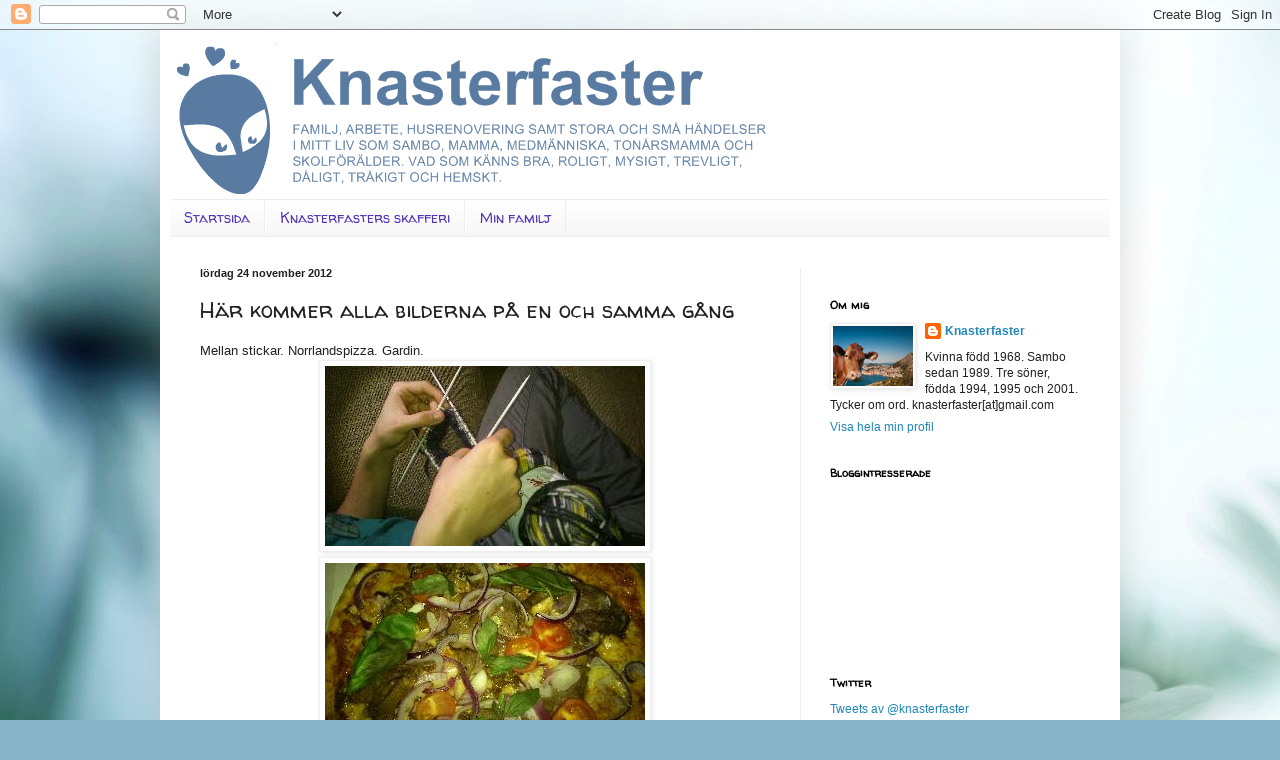

--- FILE ---
content_type: text/html; charset=UTF-8
request_url: https://knasterfaster.blogspot.com/2012/11/har-kommer-alla-bilderna-pa-en-och.html
body_size: 17849
content:
<!DOCTYPE html>
<html class='v2' dir='ltr' lang='sv'>
<head>
<link href='https://www.blogger.com/static/v1/widgets/335934321-css_bundle_v2.css' rel='stylesheet' type='text/css'/>
<meta content='width=1100' name='viewport'/>
<meta content='text/html; charset=UTF-8' http-equiv='Content-Type'/>
<meta content='blogger' name='generator'/>
<link href='https://knasterfaster.blogspot.com/favicon.ico' rel='icon' type='image/x-icon'/>
<link href='http://knasterfaster.blogspot.com/2012/11/har-kommer-alla-bilderna-pa-en-och.html' rel='canonical'/>
<link rel="alternate" type="application/atom+xml" title="Knasterfaster - Atom" href="https://knasterfaster.blogspot.com/feeds/posts/default" />
<link rel="alternate" type="application/rss+xml" title="Knasterfaster - RSS" href="https://knasterfaster.blogspot.com/feeds/posts/default?alt=rss" />
<link rel="service.post" type="application/atom+xml" title="Knasterfaster - Atom" href="https://www.blogger.com/feeds/7106249289330074573/posts/default" />

<link rel="alternate" type="application/atom+xml" title="Knasterfaster - Atom" href="https://knasterfaster.blogspot.com/feeds/7636822925064242/comments/default" />
<!--Can't find substitution for tag [blog.ieCssRetrofitLinks]-->
<link href='https://blogger.googleusercontent.com/img/b/R29vZ2xl/AVvXsEjTeXRUsTKx-oVGRhh761x9cyAXM6PLwYNkisPMsdvCVz42P5Vnkoei8Xan0PlA9VJ3renPAFR8TSQVBASKF5mLHl6FabSo_RQdVq1Z2Fdf3mKCLodT-B7-6rvLyxRX8nwIk2G6gGs44BY/s320/DSC_0695.JPG' rel='image_src'/>
<meta content='http://knasterfaster.blogspot.com/2012/11/har-kommer-alla-bilderna-pa-en-och.html' property='og:url'/>
<meta content='Här kommer alla bilderna på en och samma gång' property='og:title'/>
<meta content='Mellan stickar. Norrlandspizza. Gardin.                    ' property='og:description'/>
<meta content='https://blogger.googleusercontent.com/img/b/R29vZ2xl/AVvXsEjTeXRUsTKx-oVGRhh761x9cyAXM6PLwYNkisPMsdvCVz42P5Vnkoei8Xan0PlA9VJ3renPAFR8TSQVBASKF5mLHl6FabSo_RQdVq1Z2Fdf3mKCLodT-B7-6rvLyxRX8nwIk2G6gGs44BY/w1200-h630-p-k-no-nu/DSC_0695.JPG' property='og:image'/>
<title>Knasterfaster: Här kommer alla bilderna på en och samma gång</title>
<style type='text/css'>@font-face{font-family:'Walter Turncoat';font-style:normal;font-weight:400;font-display:swap;src:url(//fonts.gstatic.com/s/walterturncoat/v24/snfys0Gs98ln43n0d-14ULoToe6LZxecYZVfqA.woff2)format('woff2');unicode-range:U+0000-00FF,U+0131,U+0152-0153,U+02BB-02BC,U+02C6,U+02DA,U+02DC,U+0304,U+0308,U+0329,U+2000-206F,U+20AC,U+2122,U+2191,U+2193,U+2212,U+2215,U+FEFF,U+FFFD;}</style>
<style id='page-skin-1' type='text/css'><!--
/*
-----------------------------------------------
Blogger Template Style
Name:     Simple
Designer: Blogger
URL:      www.blogger.com
----------------------------------------------- */
/* Content
----------------------------------------------- */
body {
font: normal normal 12px Arial, Tahoma, Helvetica, FreeSans, sans-serif;
color: #222222;
background: #89b3c9 url(//themes.googleusercontent.com/image?id=1R2SvPiwXOrJBSCT0FujU9zHTzXtPNTVSq-0U2bZnGWq45BGCRfhp7tPktR9Y8Y7ecx1M) no-repeat fixed top center /* Credit: tjasam (http://www.istockphoto.com/googleimages.php?id=9401110&platform=blogger) */;
padding: 0 40px 40px 40px;
}
html body .region-inner {
min-width: 0;
max-width: 100%;
width: auto;
}
h2 {
font-size: 22px;
}
a:link {
text-decoration:none;
color: #2187bb;
}
a:visited {
text-decoration:none;
color: #888888;
}
a:hover {
text-decoration:underline;
color: #32aaff;
}
.body-fauxcolumn-outer .fauxcolumn-inner {
background: transparent none repeat scroll top left;
_background-image: none;
}
.body-fauxcolumn-outer .cap-top {
position: absolute;
z-index: 1;
height: 400px;
width: 100%;
}
.body-fauxcolumn-outer .cap-top .cap-left {
width: 100%;
background: transparent none repeat-x scroll top left;
_background-image: none;
}
.content-outer {
-moz-box-shadow: 0 0 40px rgba(0, 0, 0, .15);
-webkit-box-shadow: 0 0 5px rgba(0, 0, 0, .15);
-goog-ms-box-shadow: 0 0 10px #333333;
box-shadow: 0 0 40px rgba(0, 0, 0, .15);
margin-bottom: 1px;
}
.content-inner {
padding: 10px 10px;
}
.content-inner {
background-color: #ffffff;
}
/* Header
----------------------------------------------- */
.header-outer {
background: transparent none repeat-x scroll 0 -400px;
_background-image: none;
}
.Header h1 {
font: normal normal 60px Arial, Tahoma, Helvetica, FreeSans, sans-serif;
color: #3299bb;
text-shadow: -1px -1px 1px rgba(0, 0, 0, .2);
}
.Header h1 a {
color: #3299bb;
}
.Header .description {
font-size: 140%;
color: #777777;
}
.header-inner .Header .titlewrapper {
padding: 22px 30px;
}
.header-inner .Header .descriptionwrapper {
padding: 0 30px;
}
/* Tabs
----------------------------------------------- */
.tabs-inner .section:first-child {
border-top: 1px solid #eeeeee;
}
.tabs-inner .section:first-child ul {
margin-top: -1px;
border-top: 1px solid #eeeeee;
border-left: 0 solid #eeeeee;
border-right: 0 solid #eeeeee;
}
.tabs-inner .widget ul {
background: #f5f5f5 url(https://resources.blogblog.com/blogblog/data/1kt/simple/gradients_light.png) repeat-x scroll 0 -800px;
_background-image: none;
border-bottom: 1px solid #eeeeee;
margin-top: 0;
margin-left: -30px;
margin-right: -30px;
}
.tabs-inner .widget li a {
display: inline-block;
padding: .6em 1em;
font: normal normal 14px Walter Turncoat;
color: #5331bb;
border-left: 1px solid #ffffff;
border-right: 1px solid #eeeeee;
}
.tabs-inner .widget li:first-child a {
border-left: none;
}
.tabs-inner .widget li.selected a, .tabs-inner .widget li a:hover {
color: #5331bb;
background-color: #eeeeee;
text-decoration: none;
}
/* Columns
----------------------------------------------- */
.main-outer {
border-top: 0 solid #eeeeee;
}
.fauxcolumn-left-outer .fauxcolumn-inner {
border-right: 1px solid #eeeeee;
}
.fauxcolumn-right-outer .fauxcolumn-inner {
border-left: 1px solid #eeeeee;
}
/* Headings
----------------------------------------------- */
div.widget > h2,
div.widget h2.title {
margin: 0 0 1em 0;
font: normal bold 11px Walter Turncoat;
color: #000000;
}
/* Widgets
----------------------------------------------- */
.widget .zippy {
color: #999999;
text-shadow: 2px 2px 1px rgba(0, 0, 0, .1);
}
.widget .popular-posts ul {
list-style: none;
}
/* Posts
----------------------------------------------- */
h2.date-header {
font: normal bold 11px Arial, Tahoma, Helvetica, FreeSans, sans-serif;
}
.date-header span {
background-color: transparent;
color: #222222;
padding: inherit;
letter-spacing: inherit;
margin: inherit;
}
.main-inner {
padding-top: 30px;
padding-bottom: 30px;
}
.main-inner .column-center-inner {
padding: 0 15px;
}
.main-inner .column-center-inner .section {
margin: 0 15px;
}
.post {
margin: 0 0 25px 0;
}
h3.post-title, .comments h4 {
font: normal normal 22px Walter Turncoat;
margin: .75em 0 0;
}
.post-body {
font-size: 110%;
line-height: 1.4;
position: relative;
}
.post-body img, .post-body .tr-caption-container, .Profile img, .Image img,
.BlogList .item-thumbnail img {
padding: 2px;
background: #ffffff;
border: 1px solid #eeeeee;
-moz-box-shadow: 1px 1px 5px rgba(0, 0, 0, .1);
-webkit-box-shadow: 1px 1px 5px rgba(0, 0, 0, .1);
box-shadow: 1px 1px 5px rgba(0, 0, 0, .1);
}
.post-body img, .post-body .tr-caption-container {
padding: 5px;
}
.post-body .tr-caption-container {
color: #222222;
}
.post-body .tr-caption-container img {
padding: 0;
background: transparent;
border: none;
-moz-box-shadow: 0 0 0 rgba(0, 0, 0, .1);
-webkit-box-shadow: 0 0 0 rgba(0, 0, 0, .1);
box-shadow: 0 0 0 rgba(0, 0, 0, .1);
}
.post-header {
margin: 0 0 1.5em;
line-height: 1.6;
font-size: 90%;
}
.post-footer {
margin: 20px -2px 0;
padding: 5px 10px;
color: #666666;
background-color: #f9f9f9;
border-bottom: 1px solid #eeeeee;
line-height: 1.6;
font-size: 90%;
}
#comments .comment-author {
padding-top: 1.5em;
border-top: 1px solid #eeeeee;
background-position: 0 1.5em;
}
#comments .comment-author:first-child {
padding-top: 0;
border-top: none;
}
.avatar-image-container {
margin: .2em 0 0;
}
#comments .avatar-image-container img {
border: 1px solid #eeeeee;
}
/* Comments
----------------------------------------------- */
.comments .comments-content .icon.blog-author {
background-repeat: no-repeat;
background-image: url([data-uri]);
}
.comments .comments-content .loadmore a {
border-top: 1px solid #999999;
border-bottom: 1px solid #999999;
}
.comments .comment-thread.inline-thread {
background-color: #f9f9f9;
}
.comments .continue {
border-top: 2px solid #999999;
}
/* Accents
---------------------------------------------- */
.section-columns td.columns-cell {
border-left: 1px solid #eeeeee;
}
.blog-pager {
background: transparent none no-repeat scroll top center;
}
.blog-pager-older-link, .home-link,
.blog-pager-newer-link {
background-color: #ffffff;
padding: 5px;
}
.footer-outer {
border-top: 0 dashed #bbbbbb;
}
/* Mobile
----------------------------------------------- */
body.mobile  {
background-size: auto;
}
.mobile .body-fauxcolumn-outer {
background: transparent none repeat scroll top left;
}
.mobile .body-fauxcolumn-outer .cap-top {
background-size: 100% auto;
}
.mobile .content-outer {
-webkit-box-shadow: 0 0 3px rgba(0, 0, 0, .15);
box-shadow: 0 0 3px rgba(0, 0, 0, .15);
}
.mobile .tabs-inner .widget ul {
margin-left: 0;
margin-right: 0;
}
.mobile .post {
margin: 0;
}
.mobile .main-inner .column-center-inner .section {
margin: 0;
}
.mobile .date-header span {
padding: 0.1em 10px;
margin: 0 -10px;
}
.mobile h3.post-title {
margin: 0;
}
.mobile .blog-pager {
background: transparent none no-repeat scroll top center;
}
.mobile .footer-outer {
border-top: none;
}
.mobile .main-inner, .mobile .footer-inner {
background-color: #ffffff;
}
.mobile-index-contents {
color: #222222;
}
.mobile-link-button {
background-color: #2187bb;
}
.mobile-link-button a:link, .mobile-link-button a:visited {
color: #ffffff;
}
.mobile .tabs-inner .section:first-child {
border-top: none;
}
.mobile .tabs-inner .PageList .widget-content {
background-color: #eeeeee;
color: #5331bb;
border-top: 1px solid #eeeeee;
border-bottom: 1px solid #eeeeee;
}
.mobile .tabs-inner .PageList .widget-content .pagelist-arrow {
border-left: 1px solid #eeeeee;
}

--></style>
<style id='template-skin-1' type='text/css'><!--
body {
min-width: 960px;
}
.content-outer, .content-fauxcolumn-outer, .region-inner {
min-width: 960px;
max-width: 960px;
_width: 960px;
}
.main-inner .columns {
padding-left: 0;
padding-right: 310px;
}
.main-inner .fauxcolumn-center-outer {
left: 0;
right: 310px;
/* IE6 does not respect left and right together */
_width: expression(this.parentNode.offsetWidth -
parseInt("0") -
parseInt("310px") + 'px');
}
.main-inner .fauxcolumn-left-outer {
width: 0;
}
.main-inner .fauxcolumn-right-outer {
width: 310px;
}
.main-inner .column-left-outer {
width: 0;
right: 100%;
margin-left: -0;
}
.main-inner .column-right-outer {
width: 310px;
margin-right: -310px;
}
#layout {
min-width: 0;
}
#layout .content-outer {
min-width: 0;
width: 800px;
}
#layout .region-inner {
min-width: 0;
width: auto;
}
body#layout div.add_widget {
padding: 8px;
}
body#layout div.add_widget a {
margin-left: 32px;
}
--></style>
<style>
    body {background-image:url(\/\/themes.googleusercontent.com\/image?id=1R2SvPiwXOrJBSCT0FujU9zHTzXtPNTVSq-0U2bZnGWq45BGCRfhp7tPktR9Y8Y7ecx1M);}
    
@media (max-width: 200px) { body {background-image:url(\/\/themes.googleusercontent.com\/image?id=1R2SvPiwXOrJBSCT0FujU9zHTzXtPNTVSq-0U2bZnGWq45BGCRfhp7tPktR9Y8Y7ecx1M&options=w200);}}
@media (max-width: 400px) and (min-width: 201px) { body {background-image:url(\/\/themes.googleusercontent.com\/image?id=1R2SvPiwXOrJBSCT0FujU9zHTzXtPNTVSq-0U2bZnGWq45BGCRfhp7tPktR9Y8Y7ecx1M&options=w400);}}
@media (max-width: 800px) and (min-width: 401px) { body {background-image:url(\/\/themes.googleusercontent.com\/image?id=1R2SvPiwXOrJBSCT0FujU9zHTzXtPNTVSq-0U2bZnGWq45BGCRfhp7tPktR9Y8Y7ecx1M&options=w800);}}
@media (max-width: 1200px) and (min-width: 801px) { body {background-image:url(\/\/themes.googleusercontent.com\/image?id=1R2SvPiwXOrJBSCT0FujU9zHTzXtPNTVSq-0U2bZnGWq45BGCRfhp7tPktR9Y8Y7ecx1M&options=w1200);}}
/* Last tag covers anything over one higher than the previous max-size cap. */
@media (min-width: 1201px) { body {background-image:url(\/\/themes.googleusercontent.com\/image?id=1R2SvPiwXOrJBSCT0FujU9zHTzXtPNTVSq-0U2bZnGWq45BGCRfhp7tPktR9Y8Y7ecx1M&options=w1600);}}
  </style>
<link href='https://www.blogger.com/dyn-css/authorization.css?targetBlogID=7106249289330074573&amp;zx=b7cf3b0c-8a98-46e0-9caa-36a262d9b2a3' media='none' onload='if(media!=&#39;all&#39;)media=&#39;all&#39;' rel='stylesheet'/><noscript><link href='https://www.blogger.com/dyn-css/authorization.css?targetBlogID=7106249289330074573&amp;zx=b7cf3b0c-8a98-46e0-9caa-36a262d9b2a3' rel='stylesheet'/></noscript>
<meta name='google-adsense-platform-account' content='ca-host-pub-1556223355139109'/>
<meta name='google-adsense-platform-domain' content='blogspot.com'/>

</head>
<body class='loading variant-pale'>
<div class='navbar section' id='navbar' name='Navbar'><div class='widget Navbar' data-version='1' id='Navbar1'><script type="text/javascript">
    function setAttributeOnload(object, attribute, val) {
      if(window.addEventListener) {
        window.addEventListener('load',
          function(){ object[attribute] = val; }, false);
      } else {
        window.attachEvent('onload', function(){ object[attribute] = val; });
      }
    }
  </script>
<div id="navbar-iframe-container"></div>
<script type="text/javascript" src="https://apis.google.com/js/platform.js"></script>
<script type="text/javascript">
      gapi.load("gapi.iframes:gapi.iframes.style.bubble", function() {
        if (gapi.iframes && gapi.iframes.getContext) {
          gapi.iframes.getContext().openChild({
              url: 'https://www.blogger.com/navbar/7106249289330074573?po\x3d7636822925064242\x26origin\x3dhttps://knasterfaster.blogspot.com',
              where: document.getElementById("navbar-iframe-container"),
              id: "navbar-iframe"
          });
        }
      });
    </script><script type="text/javascript">
(function() {
var script = document.createElement('script');
script.type = 'text/javascript';
script.src = '//pagead2.googlesyndication.com/pagead/js/google_top_exp.js';
var head = document.getElementsByTagName('head')[0];
if (head) {
head.appendChild(script);
}})();
</script>
</div></div>
<div class='body-fauxcolumns'>
<div class='fauxcolumn-outer body-fauxcolumn-outer'>
<div class='cap-top'>
<div class='cap-left'></div>
<div class='cap-right'></div>
</div>
<div class='fauxborder-left'>
<div class='fauxborder-right'></div>
<div class='fauxcolumn-inner'>
</div>
</div>
<div class='cap-bottom'>
<div class='cap-left'></div>
<div class='cap-right'></div>
</div>
</div>
</div>
<div class='content'>
<div class='content-fauxcolumns'>
<div class='fauxcolumn-outer content-fauxcolumn-outer'>
<div class='cap-top'>
<div class='cap-left'></div>
<div class='cap-right'></div>
</div>
<div class='fauxborder-left'>
<div class='fauxborder-right'></div>
<div class='fauxcolumn-inner'>
</div>
</div>
<div class='cap-bottom'>
<div class='cap-left'></div>
<div class='cap-right'></div>
</div>
</div>
</div>
<div class='content-outer'>
<div class='content-cap-top cap-top'>
<div class='cap-left'></div>
<div class='cap-right'></div>
</div>
<div class='fauxborder-left content-fauxborder-left'>
<div class='fauxborder-right content-fauxborder-right'></div>
<div class='content-inner'>
<header>
<div class='header-outer'>
<div class='header-cap-top cap-top'>
<div class='cap-left'></div>
<div class='cap-right'></div>
</div>
<div class='fauxborder-left header-fauxborder-left'>
<div class='fauxborder-right header-fauxborder-right'></div>
<div class='region-inner header-inner'>
<div class='header section' id='header' name='Rubrik'><div class='widget Header' data-version='1' id='Header1'>
<div id='header-inner'>
<a href='https://knasterfaster.blogspot.com/' style='display: block'>
<img alt='Knasterfaster' height='159px; ' id='Header1_headerimg' src='https://blogger.googleusercontent.com/img/b/R29vZ2xl/AVvXsEgYhgAcOhR4FA2Z5vAadQ78jhnfry9ITU2dzFpkWbkHog3lvgRLcqXAvv_FQGRHXMtw2oj6Q_OGGkhflLOiUxliHJ1bZaVbSaB5GPLLZHXvaAQkRbz09Q9-iEAw7EWQDelK9UBg_P24sE8/s1600-r/kf.png' style='display: block' width='600px; '/>
</a>
</div>
</div></div>
</div>
</div>
<div class='header-cap-bottom cap-bottom'>
<div class='cap-left'></div>
<div class='cap-right'></div>
</div>
</div>
</header>
<div class='tabs-outer'>
<div class='tabs-cap-top cap-top'>
<div class='cap-left'></div>
<div class='cap-right'></div>
</div>
<div class='fauxborder-left tabs-fauxborder-left'>
<div class='fauxborder-right tabs-fauxborder-right'></div>
<div class='region-inner tabs-inner'>
<div class='tabs section' id='crosscol' name='Alla kolumner'><div class='widget PageList' data-version='1' id='PageList1'>
<h2>Mina sidor</h2>
<div class='widget-content'>
<ul>
<li>
<a href='https://knasterfaster.blogspot.com/'>Startsida</a>
</li>
<li>
<a href='https://knasterfaster.blogspot.com/p/knasterfasters-skafferi.html'>Knasterfasters skafferi</a>
</li>
<li>
<a href='https://knasterfaster.blogspot.com/p/min-familj.html'>Min familj</a>
</li>
</ul>
<div class='clear'></div>
</div>
</div></div>
<div class='tabs no-items section' id='crosscol-overflow' name='Cross-Column 2'></div>
</div>
</div>
<div class='tabs-cap-bottom cap-bottom'>
<div class='cap-left'></div>
<div class='cap-right'></div>
</div>
</div>
<div class='main-outer'>
<div class='main-cap-top cap-top'>
<div class='cap-left'></div>
<div class='cap-right'></div>
</div>
<div class='fauxborder-left main-fauxborder-left'>
<div class='fauxborder-right main-fauxborder-right'></div>
<div class='region-inner main-inner'>
<div class='columns fauxcolumns'>
<div class='fauxcolumn-outer fauxcolumn-center-outer'>
<div class='cap-top'>
<div class='cap-left'></div>
<div class='cap-right'></div>
</div>
<div class='fauxborder-left'>
<div class='fauxborder-right'></div>
<div class='fauxcolumn-inner'>
</div>
</div>
<div class='cap-bottom'>
<div class='cap-left'></div>
<div class='cap-right'></div>
</div>
</div>
<div class='fauxcolumn-outer fauxcolumn-left-outer'>
<div class='cap-top'>
<div class='cap-left'></div>
<div class='cap-right'></div>
</div>
<div class='fauxborder-left'>
<div class='fauxborder-right'></div>
<div class='fauxcolumn-inner'>
</div>
</div>
<div class='cap-bottom'>
<div class='cap-left'></div>
<div class='cap-right'></div>
</div>
</div>
<div class='fauxcolumn-outer fauxcolumn-right-outer'>
<div class='cap-top'>
<div class='cap-left'></div>
<div class='cap-right'></div>
</div>
<div class='fauxborder-left'>
<div class='fauxborder-right'></div>
<div class='fauxcolumn-inner'>
</div>
</div>
<div class='cap-bottom'>
<div class='cap-left'></div>
<div class='cap-right'></div>
</div>
</div>
<!-- corrects IE6 width calculation -->
<div class='columns-inner'>
<div class='column-center-outer'>
<div class='column-center-inner'>
<div class='main section' id='main' name='Huvudsektion'><div class='widget Blog' data-version='1' id='Blog1'>
<div class='blog-posts hfeed'>

          <div class="date-outer">
        
<h2 class='date-header'><span>lördag 24 november 2012</span></h2>

          <div class="date-posts">
        
<div class='post-outer'>
<div class='post hentry uncustomized-post-template' itemprop='blogPost' itemscope='itemscope' itemtype='http://schema.org/BlogPosting'>
<meta content='https://blogger.googleusercontent.com/img/b/R29vZ2xl/AVvXsEjTeXRUsTKx-oVGRhh761x9cyAXM6PLwYNkisPMsdvCVz42P5Vnkoei8Xan0PlA9VJ3renPAFR8TSQVBASKF5mLHl6FabSo_RQdVq1Z2Fdf3mKCLodT-B7-6rvLyxRX8nwIk2G6gGs44BY/s320/DSC_0695.JPG' itemprop='image_url'/>
<meta content='7106249289330074573' itemprop='blogId'/>
<meta content='7636822925064242' itemprop='postId'/>
<a name='7636822925064242'></a>
<h3 class='post-title entry-title' itemprop='name'>
Här kommer alla bilderna på en och samma gång
</h3>
<div class='post-header'>
<div class='post-header-line-1'></div>
</div>
<div class='post-body entry-content' id='post-body-7636822925064242' itemprop='description articleBody'>
Mellan stickar. Norrlandspizza. Gardin.<br />
<div class="separator" style="clear: both; text-align: center;">
<a href="https://blogger.googleusercontent.com/img/b/R29vZ2xl/AVvXsEjTeXRUsTKx-oVGRhh761x9cyAXM6PLwYNkisPMsdvCVz42P5Vnkoei8Xan0PlA9VJ3renPAFR8TSQVBASKF5mLHl6FabSo_RQdVq1Z2Fdf3mKCLodT-B7-6rvLyxRX8nwIk2G6gGs44BY/s1600/DSC_0695.JPG" imageanchor="1" style="margin-left: 1em; margin-right: 1em;"> <img border="0" src="https://blogger.googleusercontent.com/img/b/R29vZ2xl/AVvXsEjTeXRUsTKx-oVGRhh761x9cyAXM6PLwYNkisPMsdvCVz42P5Vnkoei8Xan0PlA9VJ3renPAFR8TSQVBASKF5mLHl6FabSo_RQdVq1Z2Fdf3mKCLodT-B7-6rvLyxRX8nwIk2G6gGs44BY/s320/DSC_0695.JPG" /> </a> </div>
<div class="separator" style="clear: both; text-align: center;">
<a href="https://blogger.googleusercontent.com/img/b/R29vZ2xl/AVvXsEhHhwnZqwKkoFb3W4fBwRktEoI7BWWVEbvTQ6WjDy1aAZ7liPZ0H4MT6aHyfIBwrcpAYDAyYxXFi11Uw35wM5BeD1WiU1dBFIaf5hiUsjILCQ0ni_FwzZ_ycLYE98lVYjJuq0UUBA-zb_A/s1600/DSC_0692.JPG" imageanchor="1" style="margin-left: 1em; margin-right: 1em;"> <img border="0" src="https://blogger.googleusercontent.com/img/b/R29vZ2xl/AVvXsEhHhwnZqwKkoFb3W4fBwRktEoI7BWWVEbvTQ6WjDy1aAZ7liPZ0H4MT6aHyfIBwrcpAYDAyYxXFi11Uw35wM5BeD1WiU1dBFIaf5hiUsjILCQ0ni_FwzZ_ycLYE98lVYjJuq0UUBA-zb_A/s320/DSC_0692.JPG" /> </a> </div>
<div class="separator" style="clear: both; text-align: center;">
<a href="https://blogger.googleusercontent.com/img/b/R29vZ2xl/AVvXsEgvOTAQLngZhQ2hdK2EQ9NICPjZSWAf8oZHbhpCd8lAkK7V_QNqHCE2h8q3eiY4I1w_xgUI7OmIJ_K0K4GhH7eiTSPh-7G_fn5gVn_OrZQdIIp15ekZu2vhhdpcSDsIWmzWsGzHduaHF6o/s1600/DSC_0696.JPG" imageanchor="1" style="margin-left: 1em; margin-right: 1em;"> <img border="0" src="https://blogger.googleusercontent.com/img/b/R29vZ2xl/AVvXsEgvOTAQLngZhQ2hdK2EQ9NICPjZSWAf8oZHbhpCd8lAkK7V_QNqHCE2h8q3eiY4I1w_xgUI7OmIJ_K0K4GhH7eiTSPh-7G_fn5gVn_OrZQdIIp15ekZu2vhhdpcSDsIWmzWsGzHduaHF6o/s320/DSC_0696.JPG" /> </a> </div>
<div class="separator" style="clear: both; text-align: center;">
 </div>
<div style='clear: both;'></div>
</div>
<div class='post-footer'>
<div class='post-footer-line post-footer-line-1'>
<span class='post-author vcard'>
Upplagd av
<span class='fn' itemprop='author' itemscope='itemscope' itemtype='http://schema.org/Person'>
<meta content='https://www.blogger.com/profile/16400873019957417225' itemprop='url'/>
<a class='g-profile' href='https://www.blogger.com/profile/16400873019957417225' rel='author' title='author profile'>
<span itemprop='name'>Knasterfaster</span>
</a>
</span>
</span>
<span class='post-timestamp'>
kl.
<meta content='http://knasterfaster.blogspot.com/2012/11/har-kommer-alla-bilderna-pa-en-och.html' itemprop='url'/>
<a class='timestamp-link' href='https://knasterfaster.blogspot.com/2012/11/har-kommer-alla-bilderna-pa-en-och.html' rel='bookmark' title='permanent link'><abbr class='published' itemprop='datePublished' title='2012-11-24T17:56:00+01:00'>17:56</abbr></a>
</span>
<span class='post-comment-link'>
</span>
<span class='post-icons'>
<span class='item-control blog-admin pid-1040429590'>
<a href='https://www.blogger.com/post-edit.g?blogID=7106249289330074573&postID=7636822925064242&from=pencil' title='Redigera inlägg'>
<img alt='' class='icon-action' height='18' src='https://resources.blogblog.com/img/icon18_edit_allbkg.gif' width='18'/>
</a>
</span>
</span>
<div class='post-share-buttons goog-inline-block'>
</div>
</div>
<div class='post-footer-line post-footer-line-2'>
<span class='post-labels'>
</span>
</div>
<div class='post-footer-line post-footer-line-3'>
<span class='post-location'>
</span>
</div>
</div>
</div>
<div class='comments' id='comments'>
<a name='comments'></a>
<h4>6 kommentarer:</h4>
<div id='Blog1_comments-block-wrapper'>
<dl class='avatar-comment-indent' id='comments-block'>
<dt class='comment-author ' id='c1087664959640382434'>
<a name='c1087664959640382434'></a>
<div class="avatar-image-container vcard"><span dir="ltr"><a href="https://www.blogger.com/profile/02880224205475912801" target="" rel="nofollow" onclick="" class="avatar-hovercard" id="av-1087664959640382434-02880224205475912801"><img src="https://resources.blogblog.com/img/blank.gif" width="35" height="35" class="delayLoad" style="display: none;" longdesc="//2.bp.blogspot.com/_sA48VkcEiZc/SfAV2y1oJRI/AAAAAAAAAFE/PcCFcamAw_0/S45-s35/Liten%2Bmamma.jpg" alt="" title="nillas liv p&aring; pinnen">

<noscript><img src="//2.bp.blogspot.com/_sA48VkcEiZc/SfAV2y1oJRI/AAAAAAAAAFE/PcCFcamAw_0/S45-s35/Liten%2Bmamma.jpg" width="35" height="35" class="photo" alt=""></noscript></a></span></div>
<a href='https://www.blogger.com/profile/02880224205475912801' rel='nofollow'>nillas liv på pinnen</a>
sa...
</dt>
<dd class='comment-body' id='Blog1_cmt-1087664959640382434'>
<p>
Jag trodde Mellan stickade en Norrlanspizza. Som han skulle använda som gardin.<br /><br />Men så var det inte. 
</p>
</dd>
<dd class='comment-footer'>
<span class='comment-timestamp'>
<a href='https://knasterfaster.blogspot.com/2012/11/har-kommer-alla-bilderna-pa-en-och.html?showComment=1353780214288#c1087664959640382434' title='comment permalink'>
24 november 2012 kl. 19:03
</a>
<span class='item-control blog-admin pid-1683575086'>
<a class='comment-delete' href='https://www.blogger.com/comment/delete/7106249289330074573/1087664959640382434' title='Ta bort kommentar'>
<img src='https://resources.blogblog.com/img/icon_delete13.gif'/>
</a>
</span>
</span>
</dd>
<dt class='comment-author blog-author' id='c1260552538480874191'>
<a name='c1260552538480874191'></a>
<div class="avatar-image-container vcard"><span dir="ltr"><a href="https://www.blogger.com/profile/16400873019957417225" target="" rel="nofollow" onclick="" class="avatar-hovercard" id="av-1260552538480874191-16400873019957417225"><img src="https://resources.blogblog.com/img/blank.gif" width="35" height="35" class="delayLoad" style="display: none;" longdesc="//blogger.googleusercontent.com/img/b/R29vZ2xl/AVvXsEgygOUvPShnU0npnBK8zHVdwSJrRZqMhcbydL4cpCz6RsOUc98o1I_MMyb2SIpIij8FPKPy5xniMlM6WtUQmzwkRLfnBdULJ8jdNmaHfsFzxD3l2OfxI6ocWKnil_NrKA/s45-c/knasterskossa.jpg" alt="" title="Knasterfaster">

<noscript><img src="//blogger.googleusercontent.com/img/b/R29vZ2xl/AVvXsEgygOUvPShnU0npnBK8zHVdwSJrRZqMhcbydL4cpCz6RsOUc98o1I_MMyb2SIpIij8FPKPy5xniMlM6WtUQmzwkRLfnBdULJ8jdNmaHfsFzxD3l2OfxI6ocWKnil_NrKA/s45-c/knasterskossa.jpg" width="35" height="35" class="photo" alt=""></noscript></a></span></div>
<a href='https://www.blogger.com/profile/16400873019957417225' rel='nofollow'>Knasterfaster</a>
sa...
</dt>
<dd class='comment-body' id='Blog1_cmt-1260552538480874191'>
<p>
Nilla: nej så var det inte. Nu kan jag ladda upp bilder från mobilen igen. Så är det.
</p>
</dd>
<dd class='comment-footer'>
<span class='comment-timestamp'>
<a href='https://knasterfaster.blogspot.com/2012/11/har-kommer-alla-bilderna-pa-en-och.html?showComment=1353781862162#c1260552538480874191' title='comment permalink'>
24 november 2012 kl. 19:31
</a>
<span class='item-control blog-admin pid-1040429590'>
<a class='comment-delete' href='https://www.blogger.com/comment/delete/7106249289330074573/1260552538480874191' title='Ta bort kommentar'>
<img src='https://resources.blogblog.com/img/icon_delete13.gif'/>
</a>
</span>
</span>
</dd>
<dt class='comment-author ' id='c2881052230927604639'>
<a name='c2881052230927604639'></a>
<div class="avatar-image-container avatar-stock"><span dir="ltr"><a href="https://www.blogger.com/profile/15974644981999934091" target="" rel="nofollow" onclick="" class="avatar-hovercard" id="av-2881052230927604639-15974644981999934091"><img src="//www.blogger.com/img/blogger_logo_round_35.png" width="35" height="35" alt="" title="Shamrock">

</a></span></div>
<a href='https://www.blogger.com/profile/15974644981999934091' rel='nofollow'>Shamrock</a>
sa...
</dt>
<dd class='comment-body' id='Blog1_cmt-2881052230927604639'>
<p>
vad han är mångsidig din Mellan, vad stickar han?
</p>
</dd>
<dd class='comment-footer'>
<span class='comment-timestamp'>
<a href='https://knasterfaster.blogspot.com/2012/11/har-kommer-alla-bilderna-pa-en-och.html?showComment=1353781913602#c2881052230927604639' title='comment permalink'>
24 november 2012 kl. 19:31
</a>
<span class='item-control blog-admin pid-2024777505'>
<a class='comment-delete' href='https://www.blogger.com/comment/delete/7106249289330074573/2881052230927604639' title='Ta bort kommentar'>
<img src='https://resources.blogblog.com/img/icon_delete13.gif'/>
</a>
</span>
</span>
</dd>
<dt class='comment-author blog-author' id='c5382496872833984132'>
<a name='c5382496872833984132'></a>
<div class="avatar-image-container vcard"><span dir="ltr"><a href="https://www.blogger.com/profile/16400873019957417225" target="" rel="nofollow" onclick="" class="avatar-hovercard" id="av-5382496872833984132-16400873019957417225"><img src="https://resources.blogblog.com/img/blank.gif" width="35" height="35" class="delayLoad" style="display: none;" longdesc="//blogger.googleusercontent.com/img/b/R29vZ2xl/AVvXsEgygOUvPShnU0npnBK8zHVdwSJrRZqMhcbydL4cpCz6RsOUc98o1I_MMyb2SIpIij8FPKPy5xniMlM6WtUQmzwkRLfnBdULJ8jdNmaHfsFzxD3l2OfxI6ocWKnil_NrKA/s45-c/knasterskossa.jpg" alt="" title="Knasterfaster">

<noscript><img src="//blogger.googleusercontent.com/img/b/R29vZ2xl/AVvXsEgygOUvPShnU0npnBK8zHVdwSJrRZqMhcbydL4cpCz6RsOUc98o1I_MMyb2SIpIij8FPKPy5xniMlM6WtUQmzwkRLfnBdULJ8jdNmaHfsFzxD3l2OfxI6ocWKnil_NrKA/s45-c/knasterskossa.jpg" width="35" height="35" class="photo" alt=""></noscript></a></span></div>
<a href='https://www.blogger.com/profile/16400873019957417225' rel='nofollow'>Knasterfaster</a>
sa...
</dt>
<dd class='comment-body' id='Blog1_cmt-5382496872833984132'>
<p>
Shamrock: raggsockor
</p>
</dd>
<dd class='comment-footer'>
<span class='comment-timestamp'>
<a href='https://knasterfaster.blogspot.com/2012/11/har-kommer-alla-bilderna-pa-en-och.html?showComment=1353787194466#c5382496872833984132' title='comment permalink'>
24 november 2012 kl. 20:59
</a>
<span class='item-control blog-admin pid-1040429590'>
<a class='comment-delete' href='https://www.blogger.com/comment/delete/7106249289330074573/5382496872833984132' title='Ta bort kommentar'>
<img src='https://resources.blogblog.com/img/icon_delete13.gif'/>
</a>
</span>
</span>
</dd>
<dt class='comment-author ' id='c4916316820273574493'>
<a name='c4916316820273574493'></a>
<div class="avatar-image-container vcard"><span dir="ltr"><a href="https://www.blogger.com/profile/08668796874634627298" target="" rel="nofollow" onclick="" class="avatar-hovercard" id="av-4916316820273574493-08668796874634627298"><img src="https://resources.blogblog.com/img/blank.gif" width="35" height="35" class="delayLoad" style="display: none;" longdesc="//blogger.googleusercontent.com/img/b/R29vZ2xl/AVvXsEj1Zv28BgZKX2_JQwjA_hXx52mHCSJDr_nV51LetTdbZ9KRJk5N0Fb1ubyNUlqlfJWBEFb5g6sNgzPfd7attfmUU5WdqRLM3GDdzxcPrLssVvSsFFA_8XzU5PxQD_3OqQ/s45-c/champagne.jpg" alt="" title="Singelmamman">

<noscript><img src="//blogger.googleusercontent.com/img/b/R29vZ2xl/AVvXsEj1Zv28BgZKX2_JQwjA_hXx52mHCSJDr_nV51LetTdbZ9KRJk5N0Fb1ubyNUlqlfJWBEFb5g6sNgzPfd7attfmUU5WdqRLM3GDdzxcPrLssVvSsFFA_8XzU5PxQD_3OqQ/s45-c/champagne.jpg" width="35" height="35" class="photo" alt=""></noscript></a></span></div>
<a href='https://www.blogger.com/profile/08668796874634627298' rel='nofollow'>Singelmamman</a>
sa...
</dt>
<dd class='comment-body' id='Blog1_cmt-4916316820273574493'>
<p>
Jag trodde likadant som Nilla och håller med om att Mellan är en hejare på mycket.
</p>
</dd>
<dd class='comment-footer'>
<span class='comment-timestamp'>
<a href='https://knasterfaster.blogspot.com/2012/11/har-kommer-alla-bilderna-pa-en-och.html?showComment=1353794293248#c4916316820273574493' title='comment permalink'>
24 november 2012 kl. 22:58
</a>
<span class='item-control blog-admin pid-1378790951'>
<a class='comment-delete' href='https://www.blogger.com/comment/delete/7106249289330074573/4916316820273574493' title='Ta bort kommentar'>
<img src='https://resources.blogblog.com/img/icon_delete13.gif'/>
</a>
</span>
</span>
</dd>
<dt class='comment-author blog-author' id='c3495994386199469369'>
<a name='c3495994386199469369'></a>
<div class="avatar-image-container vcard"><span dir="ltr"><a href="https://www.blogger.com/profile/16400873019957417225" target="" rel="nofollow" onclick="" class="avatar-hovercard" id="av-3495994386199469369-16400873019957417225"><img src="https://resources.blogblog.com/img/blank.gif" width="35" height="35" class="delayLoad" style="display: none;" longdesc="//blogger.googleusercontent.com/img/b/R29vZ2xl/AVvXsEgygOUvPShnU0npnBK8zHVdwSJrRZqMhcbydL4cpCz6RsOUc98o1I_MMyb2SIpIij8FPKPy5xniMlM6WtUQmzwkRLfnBdULJ8jdNmaHfsFzxD3l2OfxI6ocWKnil_NrKA/s45-c/knasterskossa.jpg" alt="" title="Knasterfaster">

<noscript><img src="//blogger.googleusercontent.com/img/b/R29vZ2xl/AVvXsEgygOUvPShnU0npnBK8zHVdwSJrRZqMhcbydL4cpCz6RsOUc98o1I_MMyb2SIpIij8FPKPy5xniMlM6WtUQmzwkRLfnBdULJ8jdNmaHfsFzxD3l2OfxI6ocWKnil_NrKA/s45-c/knasterskossa.jpg" width="35" height="35" class="photo" alt=""></noscript></a></span></div>
<a href='https://www.blogger.com/profile/16400873019957417225' rel='nofollow'>Knasterfaster</a>
sa...
</dt>
<dd class='comment-body' id='Blog1_cmt-3495994386199469369'>
<p>
Singelmamman: Det var himla tur att det inte var som ni trodde. 
</p>
</dd>
<dd class='comment-footer'>
<span class='comment-timestamp'>
<a href='https://knasterfaster.blogspot.com/2012/11/har-kommer-alla-bilderna-pa-en-och.html?showComment=1353839454697#c3495994386199469369' title='comment permalink'>
25 november 2012 kl. 11:30
</a>
<span class='item-control blog-admin pid-1040429590'>
<a class='comment-delete' href='https://www.blogger.com/comment/delete/7106249289330074573/3495994386199469369' title='Ta bort kommentar'>
<img src='https://resources.blogblog.com/img/icon_delete13.gif'/>
</a>
</span>
</span>
</dd>
</dl>
</div>
<p class='comment-footer'>
<a href='https://www.blogger.com/comment/fullpage/post/7106249289330074573/7636822925064242' onclick='javascript:window.open(this.href, "bloggerPopup", "toolbar=0,location=0,statusbar=1,menubar=0,scrollbars=yes,width=640,height=500"); return false;'>Skicka en kommentar</a>
</p>
</div>
</div>

        </div></div>
      
</div>
<div class='blog-pager' id='blog-pager'>
<span id='blog-pager-newer-link'>
<a class='blog-pager-newer-link' href='https://knasterfaster.blogspot.com/2012/11/nu-ar-det-sent.html' id='Blog1_blog-pager-newer-link' title='Senaste inlägg'>Senaste inlägg</a>
</span>
<span id='blog-pager-older-link'>
<a class='blog-pager-older-link' href='https://knasterfaster.blogspot.com/2012/11/oj-sa-lange-jag-sov.html' id='Blog1_blog-pager-older-link' title='Äldre inlägg'>Äldre inlägg</a>
</span>
<a class='home-link' href='https://knasterfaster.blogspot.com/'>Startsida</a>
</div>
<div class='clear'></div>
<div class='post-feeds'>
<div class='feed-links'>
Prenumerera på:
<a class='feed-link' href='https://knasterfaster.blogspot.com/feeds/7636822925064242/comments/default' target='_blank' type='application/atom+xml'>Kommentarer till inlägget (Atom)</a>
</div>
</div>
</div></div>
</div>
</div>
<div class='column-left-outer'>
<div class='column-left-inner'>
<aside>
</aside>
</div>
</div>
<div class='column-right-outer'>
<div class='column-right-inner'>
<aside>
<div class='sidebar section' id='sidebar-right-1'><div class='widget HTML' data-version='1' id='HTML2'>
<div class='widget-content'>
<script type="text/javascript">

  var _gaq = _gaq || [];
  _gaq.push(['_setAccount', 'UA-15146074-1']);
  _gaq.push(['_trackPageview']);

  (function() {
    var ga = document.createElement('script'); ga.type = 'text/javascript'; ga.async = true;
    ga.src = ('https:' == document.location.protocol ? 'https://ssl' : 'http://www') + '.google-analytics.com/ga.js';
    var s = document.getElementsByTagName('script')[0]; s.parentNode.insertBefore(ga, s);
  })();

</script>
</div>
<div class='clear'></div>
</div><div class='widget Profile' data-version='1' id='Profile1'>
<h2>Om mig</h2>
<div class='widget-content'>
<a href='https://www.blogger.com/profile/16400873019957417225'><img alt='Mitt foto' class='profile-img' height='60' src='//blogger.googleusercontent.com/img/b/R29vZ2xl/AVvXsEgygOUvPShnU0npnBK8zHVdwSJrRZqMhcbydL4cpCz6RsOUc98o1I_MMyb2SIpIij8FPKPy5xniMlM6WtUQmzwkRLfnBdULJ8jdNmaHfsFzxD3l2OfxI6ocWKnil_NrKA/s220/knasterskossa.jpg' width='80'/></a>
<dl class='profile-datablock'>
<dt class='profile-data'>
<a class='profile-name-link g-profile' href='https://www.blogger.com/profile/16400873019957417225' rel='author' style='background-image: url(//www.blogger.com/img/logo-16.png);'>
Knasterfaster
</a>
</dt>
<dd class='profile-textblock'>Kvinna född 1968. Sambo sedan 1989. Tre söner, födda 1994, 1995 och 2001. Tycker om ord. knasterfaster[at]gmail.com</dd>
</dl>
<a class='profile-link' href='https://www.blogger.com/profile/16400873019957417225' rel='author'>Visa hela min profil</a>
<div class='clear'></div>
</div>
</div><div class='widget Followers' data-version='1' id='Followers1'>
<h2 class='title'>Bloggintresserade</h2>
<div class='widget-content'>
<div id='Followers1-wrapper'>
<div style='margin-right:2px;'>
<div><script type="text/javascript" src="https://apis.google.com/js/platform.js"></script>
<div id="followers-iframe-container"></div>
<script type="text/javascript">
    window.followersIframe = null;
    function followersIframeOpen(url) {
      gapi.load("gapi.iframes", function() {
        if (gapi.iframes && gapi.iframes.getContext) {
          window.followersIframe = gapi.iframes.getContext().openChild({
            url: url,
            where: document.getElementById("followers-iframe-container"),
            messageHandlersFilter: gapi.iframes.CROSS_ORIGIN_IFRAMES_FILTER,
            messageHandlers: {
              '_ready': function(obj) {
                window.followersIframe.getIframeEl().height = obj.height;
              },
              'reset': function() {
                window.followersIframe.close();
                followersIframeOpen("https://www.blogger.com/followers/frame/7106249289330074573?colors\x3dCgt0cmFuc3BhcmVudBILdHJhbnNwYXJlbnQaByMyMjIyMjIiByMyMTg3YmIqByNmZmZmZmYyByMwMDAwMDA6ByMyMjIyMjJCByMyMTg3YmJKByM5OTk5OTlSByMyMTg3YmJaC3RyYW5zcGFyZW50\x26pageSize\x3d21\x26hl\x3dsv\x26origin\x3dhttps://knasterfaster.blogspot.com");
              },
              'open': function(url) {
                window.followersIframe.close();
                followersIframeOpen(url);
              }
            }
          });
        }
      });
    }
    followersIframeOpen("https://www.blogger.com/followers/frame/7106249289330074573?colors\x3dCgt0cmFuc3BhcmVudBILdHJhbnNwYXJlbnQaByMyMjIyMjIiByMyMTg3YmIqByNmZmZmZmYyByMwMDAwMDA6ByMyMjIyMjJCByMyMTg3YmJKByM5OTk5OTlSByMyMTg3YmJaC3RyYW5zcGFyZW50\x26pageSize\x3d21\x26hl\x3dsv\x26origin\x3dhttps://knasterfaster.blogspot.com");
  </script></div>
</div>
</div>
<div class='clear'></div>
</div>
</div><div class='widget HTML' data-version='1' id='HTML3'>
<h2 class='title'>Twitter</h2>
<div class='widget-content'>
<a class="twitter-timeline" href="https://twitter.com/knasterfaster" data-widget-id="356134197066338304">Tweets av @knasterfaster</a>
<script>!function(d,s,id){var js,fjs=d.getElementsByTagName(s)[0],p=/^http:/.test(d.location)?'http':'https';if(!d.getElementById(id)){js=d.createElement(s);js.id=id;js.src=p+"://platform.twitter.com/widgets.js";fjs.parentNode.insertBefore(js,fjs);}}(document,"script","twitter-wjs");</script>
</div>
<div class='clear'></div>
</div><div class='widget Stats' data-version='1' id='Stats1'>
<h2>Sidvisningar senaste 7 dagarna</h2>
<div class='widget-content'>
<div id='Stats1_content' style='display: none;'>
<script src='https://www.gstatic.com/charts/loader.js' type='text/javascript'></script>
<span id='Stats1_sparklinespan' style='display:inline-block; width:75px; height:30px'></span>
<span class='counter-wrapper text-counter-wrapper' id='Stats1_totalCount'>
</span>
<div class='clear'></div>
</div>
</div>
</div><div class='widget BlogSearch' data-version='1' id='BlogSearch1'>
<h2 class='title'>Leta i den här bloggen</h2>
<div class='widget-content'>
<div id='BlogSearch1_form'>
<form action='https://knasterfaster.blogspot.com/search' class='gsc-search-box' target='_top'>
<table cellpadding='0' cellspacing='0' class='gsc-search-box'>
<tbody>
<tr>
<td class='gsc-input'>
<input autocomplete='off' class='gsc-input' name='q' size='10' title='search' type='text' value=''/>
</td>
<td class='gsc-search-button'>
<input class='gsc-search-button' title='search' type='submit' value='Sök'/>
</td>
</tr>
</tbody>
</table>
</form>
</div>
</div>
<div class='clear'></div>
</div><div class='widget BlogArchive' data-version='1' id='BlogArchive1'>
<h2>Arkiv</h2>
<div class='widget-content'>
<div id='ArchiveList'>
<div id='BlogArchive1_ArchiveList'>
<ul class='hierarchy'>
<li class='archivedate collapsed'>
<a class='toggle' href='javascript:void(0)'>
<span class='zippy'>

        &#9658;&#160;
      
</span>
</a>
<a class='post-count-link' href='https://knasterfaster.blogspot.com/2017/'>
2017
</a>
<span class='post-count' dir='ltr'>(3)</span>
<ul class='hierarchy'>
<li class='archivedate collapsed'>
<a class='toggle' href='javascript:void(0)'>
<span class='zippy'>

        &#9658;&#160;
      
</span>
</a>
<a class='post-count-link' href='https://knasterfaster.blogspot.com/2017/11/'>
november 2017
</a>
<span class='post-count' dir='ltr'>(1)</span>
</li>
</ul>
<ul class='hierarchy'>
<li class='archivedate collapsed'>
<a class='toggle' href='javascript:void(0)'>
<span class='zippy'>

        &#9658;&#160;
      
</span>
</a>
<a class='post-count-link' href='https://knasterfaster.blogspot.com/2017/10/'>
oktober 2017
</a>
<span class='post-count' dir='ltr'>(2)</span>
</li>
</ul>
</li>
</ul>
<ul class='hierarchy'>
<li class='archivedate collapsed'>
<a class='toggle' href='javascript:void(0)'>
<span class='zippy'>

        &#9658;&#160;
      
</span>
</a>
<a class='post-count-link' href='https://knasterfaster.blogspot.com/2016/'>
2016
</a>
<span class='post-count' dir='ltr'>(11)</span>
<ul class='hierarchy'>
<li class='archivedate collapsed'>
<a class='toggle' href='javascript:void(0)'>
<span class='zippy'>

        &#9658;&#160;
      
</span>
</a>
<a class='post-count-link' href='https://knasterfaster.blogspot.com/2016/02/'>
februari 2016
</a>
<span class='post-count' dir='ltr'>(2)</span>
</li>
</ul>
<ul class='hierarchy'>
<li class='archivedate collapsed'>
<a class='toggle' href='javascript:void(0)'>
<span class='zippy'>

        &#9658;&#160;
      
</span>
</a>
<a class='post-count-link' href='https://knasterfaster.blogspot.com/2016/01/'>
januari 2016
</a>
<span class='post-count' dir='ltr'>(9)</span>
</li>
</ul>
</li>
</ul>
<ul class='hierarchy'>
<li class='archivedate collapsed'>
<a class='toggle' href='javascript:void(0)'>
<span class='zippy'>

        &#9658;&#160;
      
</span>
</a>
<a class='post-count-link' href='https://knasterfaster.blogspot.com/2015/'>
2015
</a>
<span class='post-count' dir='ltr'>(48)</span>
<ul class='hierarchy'>
<li class='archivedate collapsed'>
<a class='toggle' href='javascript:void(0)'>
<span class='zippy'>

        &#9658;&#160;
      
</span>
</a>
<a class='post-count-link' href='https://knasterfaster.blogspot.com/2015/12/'>
december 2015
</a>
<span class='post-count' dir='ltr'>(2)</span>
</li>
</ul>
<ul class='hierarchy'>
<li class='archivedate collapsed'>
<a class='toggle' href='javascript:void(0)'>
<span class='zippy'>

        &#9658;&#160;
      
</span>
</a>
<a class='post-count-link' href='https://knasterfaster.blogspot.com/2015/10/'>
oktober 2015
</a>
<span class='post-count' dir='ltr'>(1)</span>
</li>
</ul>
<ul class='hierarchy'>
<li class='archivedate collapsed'>
<a class='toggle' href='javascript:void(0)'>
<span class='zippy'>

        &#9658;&#160;
      
</span>
</a>
<a class='post-count-link' href='https://knasterfaster.blogspot.com/2015/08/'>
augusti 2015
</a>
<span class='post-count' dir='ltr'>(3)</span>
</li>
</ul>
<ul class='hierarchy'>
<li class='archivedate collapsed'>
<a class='toggle' href='javascript:void(0)'>
<span class='zippy'>

        &#9658;&#160;
      
</span>
</a>
<a class='post-count-link' href='https://knasterfaster.blogspot.com/2015/07/'>
juli 2015
</a>
<span class='post-count' dir='ltr'>(1)</span>
</li>
</ul>
<ul class='hierarchy'>
<li class='archivedate collapsed'>
<a class='toggle' href='javascript:void(0)'>
<span class='zippy'>

        &#9658;&#160;
      
</span>
</a>
<a class='post-count-link' href='https://knasterfaster.blogspot.com/2015/05/'>
maj 2015
</a>
<span class='post-count' dir='ltr'>(1)</span>
</li>
</ul>
<ul class='hierarchy'>
<li class='archivedate collapsed'>
<a class='toggle' href='javascript:void(0)'>
<span class='zippy'>

        &#9658;&#160;
      
</span>
</a>
<a class='post-count-link' href='https://knasterfaster.blogspot.com/2015/03/'>
mars 2015
</a>
<span class='post-count' dir='ltr'>(6)</span>
</li>
</ul>
<ul class='hierarchy'>
<li class='archivedate collapsed'>
<a class='toggle' href='javascript:void(0)'>
<span class='zippy'>

        &#9658;&#160;
      
</span>
</a>
<a class='post-count-link' href='https://knasterfaster.blogspot.com/2015/02/'>
februari 2015
</a>
<span class='post-count' dir='ltr'>(15)</span>
</li>
</ul>
<ul class='hierarchy'>
<li class='archivedate collapsed'>
<a class='toggle' href='javascript:void(0)'>
<span class='zippy'>

        &#9658;&#160;
      
</span>
</a>
<a class='post-count-link' href='https://knasterfaster.blogspot.com/2015/01/'>
januari 2015
</a>
<span class='post-count' dir='ltr'>(19)</span>
</li>
</ul>
</li>
</ul>
<ul class='hierarchy'>
<li class='archivedate collapsed'>
<a class='toggle' href='javascript:void(0)'>
<span class='zippy'>

        &#9658;&#160;
      
</span>
</a>
<a class='post-count-link' href='https://knasterfaster.blogspot.com/2014/'>
2014
</a>
<span class='post-count' dir='ltr'>(249)</span>
<ul class='hierarchy'>
<li class='archivedate collapsed'>
<a class='toggle' href='javascript:void(0)'>
<span class='zippy'>

        &#9658;&#160;
      
</span>
</a>
<a class='post-count-link' href='https://knasterfaster.blogspot.com/2014/12/'>
december 2014
</a>
<span class='post-count' dir='ltr'>(15)</span>
</li>
</ul>
<ul class='hierarchy'>
<li class='archivedate collapsed'>
<a class='toggle' href='javascript:void(0)'>
<span class='zippy'>

        &#9658;&#160;
      
</span>
</a>
<a class='post-count-link' href='https://knasterfaster.blogspot.com/2014/11/'>
november 2014
</a>
<span class='post-count' dir='ltr'>(19)</span>
</li>
</ul>
<ul class='hierarchy'>
<li class='archivedate collapsed'>
<a class='toggle' href='javascript:void(0)'>
<span class='zippy'>

        &#9658;&#160;
      
</span>
</a>
<a class='post-count-link' href='https://knasterfaster.blogspot.com/2014/10/'>
oktober 2014
</a>
<span class='post-count' dir='ltr'>(21)</span>
</li>
</ul>
<ul class='hierarchy'>
<li class='archivedate collapsed'>
<a class='toggle' href='javascript:void(0)'>
<span class='zippy'>

        &#9658;&#160;
      
</span>
</a>
<a class='post-count-link' href='https://knasterfaster.blogspot.com/2014/09/'>
september 2014
</a>
<span class='post-count' dir='ltr'>(22)</span>
</li>
</ul>
<ul class='hierarchy'>
<li class='archivedate collapsed'>
<a class='toggle' href='javascript:void(0)'>
<span class='zippy'>

        &#9658;&#160;
      
</span>
</a>
<a class='post-count-link' href='https://knasterfaster.blogspot.com/2014/08/'>
augusti 2014
</a>
<span class='post-count' dir='ltr'>(14)</span>
</li>
</ul>
<ul class='hierarchy'>
<li class='archivedate collapsed'>
<a class='toggle' href='javascript:void(0)'>
<span class='zippy'>

        &#9658;&#160;
      
</span>
</a>
<a class='post-count-link' href='https://knasterfaster.blogspot.com/2014/07/'>
juli 2014
</a>
<span class='post-count' dir='ltr'>(17)</span>
</li>
</ul>
<ul class='hierarchy'>
<li class='archivedate collapsed'>
<a class='toggle' href='javascript:void(0)'>
<span class='zippy'>

        &#9658;&#160;
      
</span>
</a>
<a class='post-count-link' href='https://knasterfaster.blogspot.com/2014/06/'>
juni 2014
</a>
<span class='post-count' dir='ltr'>(22)</span>
</li>
</ul>
<ul class='hierarchy'>
<li class='archivedate collapsed'>
<a class='toggle' href='javascript:void(0)'>
<span class='zippy'>

        &#9658;&#160;
      
</span>
</a>
<a class='post-count-link' href='https://knasterfaster.blogspot.com/2014/05/'>
maj 2014
</a>
<span class='post-count' dir='ltr'>(24)</span>
</li>
</ul>
<ul class='hierarchy'>
<li class='archivedate collapsed'>
<a class='toggle' href='javascript:void(0)'>
<span class='zippy'>

        &#9658;&#160;
      
</span>
</a>
<a class='post-count-link' href='https://knasterfaster.blogspot.com/2014/04/'>
april 2014
</a>
<span class='post-count' dir='ltr'>(22)</span>
</li>
</ul>
<ul class='hierarchy'>
<li class='archivedate collapsed'>
<a class='toggle' href='javascript:void(0)'>
<span class='zippy'>

        &#9658;&#160;
      
</span>
</a>
<a class='post-count-link' href='https://knasterfaster.blogspot.com/2014/03/'>
mars 2014
</a>
<span class='post-count' dir='ltr'>(33)</span>
</li>
</ul>
<ul class='hierarchy'>
<li class='archivedate collapsed'>
<a class='toggle' href='javascript:void(0)'>
<span class='zippy'>

        &#9658;&#160;
      
</span>
</a>
<a class='post-count-link' href='https://knasterfaster.blogspot.com/2014/02/'>
februari 2014
</a>
<span class='post-count' dir='ltr'>(22)</span>
</li>
</ul>
<ul class='hierarchy'>
<li class='archivedate collapsed'>
<a class='toggle' href='javascript:void(0)'>
<span class='zippy'>

        &#9658;&#160;
      
</span>
</a>
<a class='post-count-link' href='https://knasterfaster.blogspot.com/2014/01/'>
januari 2014
</a>
<span class='post-count' dir='ltr'>(18)</span>
</li>
</ul>
</li>
</ul>
<ul class='hierarchy'>
<li class='archivedate collapsed'>
<a class='toggle' href='javascript:void(0)'>
<span class='zippy'>

        &#9658;&#160;
      
</span>
</a>
<a class='post-count-link' href='https://knasterfaster.blogspot.com/2013/'>
2013
</a>
<span class='post-count' dir='ltr'>(371)</span>
<ul class='hierarchy'>
<li class='archivedate collapsed'>
<a class='toggle' href='javascript:void(0)'>
<span class='zippy'>

        &#9658;&#160;
      
</span>
</a>
<a class='post-count-link' href='https://knasterfaster.blogspot.com/2013/12/'>
december 2013
</a>
<span class='post-count' dir='ltr'>(28)</span>
</li>
</ul>
<ul class='hierarchy'>
<li class='archivedate collapsed'>
<a class='toggle' href='javascript:void(0)'>
<span class='zippy'>

        &#9658;&#160;
      
</span>
</a>
<a class='post-count-link' href='https://knasterfaster.blogspot.com/2013/11/'>
november 2013
</a>
<span class='post-count' dir='ltr'>(24)</span>
</li>
</ul>
<ul class='hierarchy'>
<li class='archivedate collapsed'>
<a class='toggle' href='javascript:void(0)'>
<span class='zippy'>

        &#9658;&#160;
      
</span>
</a>
<a class='post-count-link' href='https://knasterfaster.blogspot.com/2013/10/'>
oktober 2013
</a>
<span class='post-count' dir='ltr'>(27)</span>
</li>
</ul>
<ul class='hierarchy'>
<li class='archivedate collapsed'>
<a class='toggle' href='javascript:void(0)'>
<span class='zippy'>

        &#9658;&#160;
      
</span>
</a>
<a class='post-count-link' href='https://knasterfaster.blogspot.com/2013/09/'>
september 2013
</a>
<span class='post-count' dir='ltr'>(22)</span>
</li>
</ul>
<ul class='hierarchy'>
<li class='archivedate collapsed'>
<a class='toggle' href='javascript:void(0)'>
<span class='zippy'>

        &#9658;&#160;
      
</span>
</a>
<a class='post-count-link' href='https://knasterfaster.blogspot.com/2013/08/'>
augusti 2013
</a>
<span class='post-count' dir='ltr'>(21)</span>
</li>
</ul>
<ul class='hierarchy'>
<li class='archivedate collapsed'>
<a class='toggle' href='javascript:void(0)'>
<span class='zippy'>

        &#9658;&#160;
      
</span>
</a>
<a class='post-count-link' href='https://knasterfaster.blogspot.com/2013/07/'>
juli 2013
</a>
<span class='post-count' dir='ltr'>(22)</span>
</li>
</ul>
<ul class='hierarchy'>
<li class='archivedate collapsed'>
<a class='toggle' href='javascript:void(0)'>
<span class='zippy'>

        &#9658;&#160;
      
</span>
</a>
<a class='post-count-link' href='https://knasterfaster.blogspot.com/2013/06/'>
juni 2013
</a>
<span class='post-count' dir='ltr'>(46)</span>
</li>
</ul>
<ul class='hierarchy'>
<li class='archivedate collapsed'>
<a class='toggle' href='javascript:void(0)'>
<span class='zippy'>

        &#9658;&#160;
      
</span>
</a>
<a class='post-count-link' href='https://knasterfaster.blogspot.com/2013/05/'>
maj 2013
</a>
<span class='post-count' dir='ltr'>(38)</span>
</li>
</ul>
<ul class='hierarchy'>
<li class='archivedate collapsed'>
<a class='toggle' href='javascript:void(0)'>
<span class='zippy'>

        &#9658;&#160;
      
</span>
</a>
<a class='post-count-link' href='https://knasterfaster.blogspot.com/2013/04/'>
april 2013
</a>
<span class='post-count' dir='ltr'>(31)</span>
</li>
</ul>
<ul class='hierarchy'>
<li class='archivedate collapsed'>
<a class='toggle' href='javascript:void(0)'>
<span class='zippy'>

        &#9658;&#160;
      
</span>
</a>
<a class='post-count-link' href='https://knasterfaster.blogspot.com/2013/03/'>
mars 2013
</a>
<span class='post-count' dir='ltr'>(38)</span>
</li>
</ul>
<ul class='hierarchy'>
<li class='archivedate collapsed'>
<a class='toggle' href='javascript:void(0)'>
<span class='zippy'>

        &#9658;&#160;
      
</span>
</a>
<a class='post-count-link' href='https://knasterfaster.blogspot.com/2013/02/'>
februari 2013
</a>
<span class='post-count' dir='ltr'>(34)</span>
</li>
</ul>
<ul class='hierarchy'>
<li class='archivedate collapsed'>
<a class='toggle' href='javascript:void(0)'>
<span class='zippy'>

        &#9658;&#160;
      
</span>
</a>
<a class='post-count-link' href='https://knasterfaster.blogspot.com/2013/01/'>
januari 2013
</a>
<span class='post-count' dir='ltr'>(40)</span>
</li>
</ul>
</li>
</ul>
<ul class='hierarchy'>
<li class='archivedate expanded'>
<a class='toggle' href='javascript:void(0)'>
<span class='zippy toggle-open'>

        &#9660;&#160;
      
</span>
</a>
<a class='post-count-link' href='https://knasterfaster.blogspot.com/2012/'>
2012
</a>
<span class='post-count' dir='ltr'>(521)</span>
<ul class='hierarchy'>
<li class='archivedate collapsed'>
<a class='toggle' href='javascript:void(0)'>
<span class='zippy'>

        &#9658;&#160;
      
</span>
</a>
<a class='post-count-link' href='https://knasterfaster.blogspot.com/2012/12/'>
december 2012
</a>
<span class='post-count' dir='ltr'>(41)</span>
</li>
</ul>
<ul class='hierarchy'>
<li class='archivedate expanded'>
<a class='toggle' href='javascript:void(0)'>
<span class='zippy toggle-open'>

        &#9660;&#160;
      
</span>
</a>
<a class='post-count-link' href='https://knasterfaster.blogspot.com/2012/11/'>
november 2012
</a>
<span class='post-count' dir='ltr'>(34)</span>
<ul class='posts'>
<li><a href='https://knasterfaster.blogspot.com/2012/11/det-har-med-karlek.html'>Det här med kärlek</a></li>
<li><a href='https://knasterfaster.blogspot.com/2012/11/har-vi-haft-inbrott-har.html'>Har vi haft inbrott här?</a></li>
<li><a href='https://knasterfaster.blogspot.com/2012/11/jag-har-fatt-en-ny-son_28.html'>Jag har fått en &quot;ny&quot; son</a></li>
<li><a href='https://knasterfaster.blogspot.com/2012/11/talande-tystnad.html'>Talande tystnad</a></li>
<li><a href='https://knasterfaster.blogspot.com/2012/11/jag-ska-kanske-utveckla-mina-talanger.html'>Jag ska kanske utveckla mina talanger</a></li>
<li><a href='https://knasterfaster.blogspot.com/2012/11/jag-behover-vila-mig-nu-kanner-jag.html'>Jag behöver vila mig nu känner jag...</a></li>
<li><a href='https://knasterfaster.blogspot.com/2012/11/svar-till-fru-venus.html'>Svar till Fru Venus!</a></li>
<li><a href='https://knasterfaster.blogspot.com/2012/11/nu-ar-det-sent.html'>Nu är det sent</a></li>
<li><a href='https://knasterfaster.blogspot.com/2012/11/har-kommer-alla-bilderna-pa-en-och.html'>Här kommer alla bilderna på en och samma gång</a></li>
<li><a href='https://knasterfaster.blogspot.com/2012/11/oj-sa-lange-jag-sov.html'>Oj så länge jag sov</a></li>
<li><a href='https://knasterfaster.blogspot.com/2012/11/fredagsmys-med-mellan-och-minsta.html'>Fredagsmys med Mellan och Minsta</a></li>
<li><a href='https://knasterfaster.blogspot.com/2012/11/det-kommer-sa-manga-mejl.html'>Det kommer så många mejl</a></li>
<li><a href='https://knasterfaster.blogspot.com/2012/11/julskyltning.html'>Julskyltning</a></li>
<li><a href='https://knasterfaster.blogspot.com/2012/11/jag-bantar-inte.html'>Jag bantar inte</a></li>
<li><a href='https://knasterfaster.blogspot.com/2012/11/middag-snart.html'>Middag snart</a></li>
<li><a href='https://knasterfaster.blogspot.com/2012/11/jag-ar-inte-i-thailand.html'>Jag är inte i Thailand</a></li>
<li><a href='https://knasterfaster.blogspot.com/2012/11/nu-ska-alla-ha-tubhalsduk.html'>Nu ska alla ha tubhalsduk</a></li>
<li><a href='https://knasterfaster.blogspot.com/2012/11/sprangfylld-av-aterhallen-vrede.html'>Sprängfylld av återhållen vrede</a></li>
<li><a href='https://knasterfaster.blogspot.com/2012/11/botad.html'>Botad</a></li>
<li><a href='https://knasterfaster.blogspot.com/2012/11/har-ar-jag.html'>Här är jag</a></li>
<li><a href='https://knasterfaster.blogspot.com/2012/11/bra-vibrationer.html'>Bra vibrationer?</a></li>
<li><a href='https://knasterfaster.blogspot.com/2012/11/nu-ar-jag-vaken.html'>Nu är jag vaken</a></li>
<li><a href='https://knasterfaster.blogspot.com/2012/11/vi-gick.html'>Vi gick</a></li>
<li><a href='https://knasterfaster.blogspot.com/2012/11/ga-inte-ga-ga.html'>Gå inte gå, gå?</a></li>
<li><a href='https://knasterfaster.blogspot.com/2012/11/nar-jag-gor-det-latta-lite-svarare.html'>När jag gör det lätta lite svårare</a></li>
<li><a href='https://knasterfaster.blogspot.com/2012/11/mina-fina.html'>Mina fina</a></li>
<li><a href='https://knasterfaster.blogspot.com/2012/11/jag-har-bestamt-mig-for-att-ta-det-lugnt.html'>Jag har bestämt mig för att ta det lugnt</a></li>
<li><a href='https://knasterfaster.blogspot.com/2012/11/kansla-glad.html'>Känsla: glad</a></li>
<li><a href='https://knasterfaster.blogspot.com/2012/11/jag-har-fatt-en-cykel-la-la-la-la-la-la.html'>Jag har fått en cykel - la la la la la la!</a></li>
<li><a href='https://knasterfaster.blogspot.com/2012/11/hurra-hurra-hurra-hurra.html'>HURRA HURRA HURRA HURRA</a></li>
<li><a href='https://knasterfaster.blogspot.com/2012/11/jag-vill-komma-igang-med-skuttandet-nu.html'>Jag vill komma igång med skuttandet nu</a></li>
<li><a href='https://knasterfaster.blogspot.com/2012/11/otakt-med-mattider.html'>Otakt med mattider</a></li>
<li><a href='https://knasterfaster.blogspot.com/2012/11/spokade-lite-igar.html'>Spökade lite igår</a></li>
<li><a href='https://knasterfaster.blogspot.com/2012/11/allt-ljus-pa-min-nya-vaska.html'>Allt ljus på min nya väska</a></li>
</ul>
</li>
</ul>
<ul class='hierarchy'>
<li class='archivedate collapsed'>
<a class='toggle' href='javascript:void(0)'>
<span class='zippy'>

        &#9658;&#160;
      
</span>
</a>
<a class='post-count-link' href='https://knasterfaster.blogspot.com/2012/10/'>
oktober 2012
</a>
<span class='post-count' dir='ltr'>(35)</span>
</li>
</ul>
<ul class='hierarchy'>
<li class='archivedate collapsed'>
<a class='toggle' href='javascript:void(0)'>
<span class='zippy'>

        &#9658;&#160;
      
</span>
</a>
<a class='post-count-link' href='https://knasterfaster.blogspot.com/2012/09/'>
september 2012
</a>
<span class='post-count' dir='ltr'>(39)</span>
</li>
</ul>
<ul class='hierarchy'>
<li class='archivedate collapsed'>
<a class='toggle' href='javascript:void(0)'>
<span class='zippy'>

        &#9658;&#160;
      
</span>
</a>
<a class='post-count-link' href='https://knasterfaster.blogspot.com/2012/08/'>
augusti 2012
</a>
<span class='post-count' dir='ltr'>(38)</span>
</li>
</ul>
<ul class='hierarchy'>
<li class='archivedate collapsed'>
<a class='toggle' href='javascript:void(0)'>
<span class='zippy'>

        &#9658;&#160;
      
</span>
</a>
<a class='post-count-link' href='https://knasterfaster.blogspot.com/2012/07/'>
juli 2012
</a>
<span class='post-count' dir='ltr'>(44)</span>
</li>
</ul>
<ul class='hierarchy'>
<li class='archivedate collapsed'>
<a class='toggle' href='javascript:void(0)'>
<span class='zippy'>

        &#9658;&#160;
      
</span>
</a>
<a class='post-count-link' href='https://knasterfaster.blogspot.com/2012/06/'>
juni 2012
</a>
<span class='post-count' dir='ltr'>(51)</span>
</li>
</ul>
<ul class='hierarchy'>
<li class='archivedate collapsed'>
<a class='toggle' href='javascript:void(0)'>
<span class='zippy'>

        &#9658;&#160;
      
</span>
</a>
<a class='post-count-link' href='https://knasterfaster.blogspot.com/2012/05/'>
maj 2012
</a>
<span class='post-count' dir='ltr'>(55)</span>
</li>
</ul>
<ul class='hierarchy'>
<li class='archivedate collapsed'>
<a class='toggle' href='javascript:void(0)'>
<span class='zippy'>

        &#9658;&#160;
      
</span>
</a>
<a class='post-count-link' href='https://knasterfaster.blogspot.com/2012/04/'>
april 2012
</a>
<span class='post-count' dir='ltr'>(47)</span>
</li>
</ul>
<ul class='hierarchy'>
<li class='archivedate collapsed'>
<a class='toggle' href='javascript:void(0)'>
<span class='zippy'>

        &#9658;&#160;
      
</span>
</a>
<a class='post-count-link' href='https://knasterfaster.blogspot.com/2012/03/'>
mars 2012
</a>
<span class='post-count' dir='ltr'>(43)</span>
</li>
</ul>
<ul class='hierarchy'>
<li class='archivedate collapsed'>
<a class='toggle' href='javascript:void(0)'>
<span class='zippy'>

        &#9658;&#160;
      
</span>
</a>
<a class='post-count-link' href='https://knasterfaster.blogspot.com/2012/02/'>
februari 2012
</a>
<span class='post-count' dir='ltr'>(49)</span>
</li>
</ul>
<ul class='hierarchy'>
<li class='archivedate collapsed'>
<a class='toggle' href='javascript:void(0)'>
<span class='zippy'>

        &#9658;&#160;
      
</span>
</a>
<a class='post-count-link' href='https://knasterfaster.blogspot.com/2012/01/'>
januari 2012
</a>
<span class='post-count' dir='ltr'>(45)</span>
</li>
</ul>
</li>
</ul>
<ul class='hierarchy'>
<li class='archivedate collapsed'>
<a class='toggle' href='javascript:void(0)'>
<span class='zippy'>

        &#9658;&#160;
      
</span>
</a>
<a class='post-count-link' href='https://knasterfaster.blogspot.com/2011/'>
2011
</a>
<span class='post-count' dir='ltr'>(582)</span>
<ul class='hierarchy'>
<li class='archivedate collapsed'>
<a class='toggle' href='javascript:void(0)'>
<span class='zippy'>

        &#9658;&#160;
      
</span>
</a>
<a class='post-count-link' href='https://knasterfaster.blogspot.com/2011/12/'>
december 2011
</a>
<span class='post-count' dir='ltr'>(45)</span>
</li>
</ul>
<ul class='hierarchy'>
<li class='archivedate collapsed'>
<a class='toggle' href='javascript:void(0)'>
<span class='zippy'>

        &#9658;&#160;
      
</span>
</a>
<a class='post-count-link' href='https://knasterfaster.blogspot.com/2011/11/'>
november 2011
</a>
<span class='post-count' dir='ltr'>(39)</span>
</li>
</ul>
<ul class='hierarchy'>
<li class='archivedate collapsed'>
<a class='toggle' href='javascript:void(0)'>
<span class='zippy'>

        &#9658;&#160;
      
</span>
</a>
<a class='post-count-link' href='https://knasterfaster.blogspot.com/2011/10/'>
oktober 2011
</a>
<span class='post-count' dir='ltr'>(50)</span>
</li>
</ul>
<ul class='hierarchy'>
<li class='archivedate collapsed'>
<a class='toggle' href='javascript:void(0)'>
<span class='zippy'>

        &#9658;&#160;
      
</span>
</a>
<a class='post-count-link' href='https://knasterfaster.blogspot.com/2011/09/'>
september 2011
</a>
<span class='post-count' dir='ltr'>(59)</span>
</li>
</ul>
<ul class='hierarchy'>
<li class='archivedate collapsed'>
<a class='toggle' href='javascript:void(0)'>
<span class='zippy'>

        &#9658;&#160;
      
</span>
</a>
<a class='post-count-link' href='https://knasterfaster.blogspot.com/2011/08/'>
augusti 2011
</a>
<span class='post-count' dir='ltr'>(39)</span>
</li>
</ul>
<ul class='hierarchy'>
<li class='archivedate collapsed'>
<a class='toggle' href='javascript:void(0)'>
<span class='zippy'>

        &#9658;&#160;
      
</span>
</a>
<a class='post-count-link' href='https://knasterfaster.blogspot.com/2011/07/'>
juli 2011
</a>
<span class='post-count' dir='ltr'>(41)</span>
</li>
</ul>
<ul class='hierarchy'>
<li class='archivedate collapsed'>
<a class='toggle' href='javascript:void(0)'>
<span class='zippy'>

        &#9658;&#160;
      
</span>
</a>
<a class='post-count-link' href='https://knasterfaster.blogspot.com/2011/06/'>
juni 2011
</a>
<span class='post-count' dir='ltr'>(51)</span>
</li>
</ul>
<ul class='hierarchy'>
<li class='archivedate collapsed'>
<a class='toggle' href='javascript:void(0)'>
<span class='zippy'>

        &#9658;&#160;
      
</span>
</a>
<a class='post-count-link' href='https://knasterfaster.blogspot.com/2011/05/'>
maj 2011
</a>
<span class='post-count' dir='ltr'>(40)</span>
</li>
</ul>
<ul class='hierarchy'>
<li class='archivedate collapsed'>
<a class='toggle' href='javascript:void(0)'>
<span class='zippy'>

        &#9658;&#160;
      
</span>
</a>
<a class='post-count-link' href='https://knasterfaster.blogspot.com/2011/04/'>
april 2011
</a>
<span class='post-count' dir='ltr'>(42)</span>
</li>
</ul>
<ul class='hierarchy'>
<li class='archivedate collapsed'>
<a class='toggle' href='javascript:void(0)'>
<span class='zippy'>

        &#9658;&#160;
      
</span>
</a>
<a class='post-count-link' href='https://knasterfaster.blogspot.com/2011/03/'>
mars 2011
</a>
<span class='post-count' dir='ltr'>(62)</span>
</li>
</ul>
<ul class='hierarchy'>
<li class='archivedate collapsed'>
<a class='toggle' href='javascript:void(0)'>
<span class='zippy'>

        &#9658;&#160;
      
</span>
</a>
<a class='post-count-link' href='https://knasterfaster.blogspot.com/2011/02/'>
februari 2011
</a>
<span class='post-count' dir='ltr'>(50)</span>
</li>
</ul>
<ul class='hierarchy'>
<li class='archivedate collapsed'>
<a class='toggle' href='javascript:void(0)'>
<span class='zippy'>

        &#9658;&#160;
      
</span>
</a>
<a class='post-count-link' href='https://knasterfaster.blogspot.com/2011/01/'>
januari 2011
</a>
<span class='post-count' dir='ltr'>(64)</span>
</li>
</ul>
</li>
</ul>
<ul class='hierarchy'>
<li class='archivedate collapsed'>
<a class='toggle' href='javascript:void(0)'>
<span class='zippy'>

        &#9658;&#160;
      
</span>
</a>
<a class='post-count-link' href='https://knasterfaster.blogspot.com/2010/'>
2010
</a>
<span class='post-count' dir='ltr'>(612)</span>
<ul class='hierarchy'>
<li class='archivedate collapsed'>
<a class='toggle' href='javascript:void(0)'>
<span class='zippy'>

        &#9658;&#160;
      
</span>
</a>
<a class='post-count-link' href='https://knasterfaster.blogspot.com/2010/12/'>
december 2010
</a>
<span class='post-count' dir='ltr'>(49)</span>
</li>
</ul>
<ul class='hierarchy'>
<li class='archivedate collapsed'>
<a class='toggle' href='javascript:void(0)'>
<span class='zippy'>

        &#9658;&#160;
      
</span>
</a>
<a class='post-count-link' href='https://knasterfaster.blogspot.com/2010/11/'>
november 2010
</a>
<span class='post-count' dir='ltr'>(49)</span>
</li>
</ul>
<ul class='hierarchy'>
<li class='archivedate collapsed'>
<a class='toggle' href='javascript:void(0)'>
<span class='zippy'>

        &#9658;&#160;
      
</span>
</a>
<a class='post-count-link' href='https://knasterfaster.blogspot.com/2010/10/'>
oktober 2010
</a>
<span class='post-count' dir='ltr'>(51)</span>
</li>
</ul>
<ul class='hierarchy'>
<li class='archivedate collapsed'>
<a class='toggle' href='javascript:void(0)'>
<span class='zippy'>

        &#9658;&#160;
      
</span>
</a>
<a class='post-count-link' href='https://knasterfaster.blogspot.com/2010/09/'>
september 2010
</a>
<span class='post-count' dir='ltr'>(56)</span>
</li>
</ul>
<ul class='hierarchy'>
<li class='archivedate collapsed'>
<a class='toggle' href='javascript:void(0)'>
<span class='zippy'>

        &#9658;&#160;
      
</span>
</a>
<a class='post-count-link' href='https://knasterfaster.blogspot.com/2010/08/'>
augusti 2010
</a>
<span class='post-count' dir='ltr'>(54)</span>
</li>
</ul>
<ul class='hierarchy'>
<li class='archivedate collapsed'>
<a class='toggle' href='javascript:void(0)'>
<span class='zippy'>

        &#9658;&#160;
      
</span>
</a>
<a class='post-count-link' href='https://knasterfaster.blogspot.com/2010/07/'>
juli 2010
</a>
<span class='post-count' dir='ltr'>(49)</span>
</li>
</ul>
<ul class='hierarchy'>
<li class='archivedate collapsed'>
<a class='toggle' href='javascript:void(0)'>
<span class='zippy'>

        &#9658;&#160;
      
</span>
</a>
<a class='post-count-link' href='https://knasterfaster.blogspot.com/2010/06/'>
juni 2010
</a>
<span class='post-count' dir='ltr'>(49)</span>
</li>
</ul>
<ul class='hierarchy'>
<li class='archivedate collapsed'>
<a class='toggle' href='javascript:void(0)'>
<span class='zippy'>

        &#9658;&#160;
      
</span>
</a>
<a class='post-count-link' href='https://knasterfaster.blogspot.com/2010/05/'>
maj 2010
</a>
<span class='post-count' dir='ltr'>(56)</span>
</li>
</ul>
<ul class='hierarchy'>
<li class='archivedate collapsed'>
<a class='toggle' href='javascript:void(0)'>
<span class='zippy'>

        &#9658;&#160;
      
</span>
</a>
<a class='post-count-link' href='https://knasterfaster.blogspot.com/2010/04/'>
april 2010
</a>
<span class='post-count' dir='ltr'>(40)</span>
</li>
</ul>
<ul class='hierarchy'>
<li class='archivedate collapsed'>
<a class='toggle' href='javascript:void(0)'>
<span class='zippy'>

        &#9658;&#160;
      
</span>
</a>
<a class='post-count-link' href='https://knasterfaster.blogspot.com/2010/03/'>
mars 2010
</a>
<span class='post-count' dir='ltr'>(63)</span>
</li>
</ul>
<ul class='hierarchy'>
<li class='archivedate collapsed'>
<a class='toggle' href='javascript:void(0)'>
<span class='zippy'>

        &#9658;&#160;
      
</span>
</a>
<a class='post-count-link' href='https://knasterfaster.blogspot.com/2010/02/'>
februari 2010
</a>
<span class='post-count' dir='ltr'>(38)</span>
</li>
</ul>
<ul class='hierarchy'>
<li class='archivedate collapsed'>
<a class='toggle' href='javascript:void(0)'>
<span class='zippy'>

        &#9658;&#160;
      
</span>
</a>
<a class='post-count-link' href='https://knasterfaster.blogspot.com/2010/01/'>
januari 2010
</a>
<span class='post-count' dir='ltr'>(58)</span>
</li>
</ul>
</li>
</ul>
<ul class='hierarchy'>
<li class='archivedate collapsed'>
<a class='toggle' href='javascript:void(0)'>
<span class='zippy'>

        &#9658;&#160;
      
</span>
</a>
<a class='post-count-link' href='https://knasterfaster.blogspot.com/2009/'>
2009
</a>
<span class='post-count' dir='ltr'>(211)</span>
<ul class='hierarchy'>
<li class='archivedate collapsed'>
<a class='toggle' href='javascript:void(0)'>
<span class='zippy'>

        &#9658;&#160;
      
</span>
</a>
<a class='post-count-link' href='https://knasterfaster.blogspot.com/2009/12/'>
december 2009
</a>
<span class='post-count' dir='ltr'>(33)</span>
</li>
</ul>
<ul class='hierarchy'>
<li class='archivedate collapsed'>
<a class='toggle' href='javascript:void(0)'>
<span class='zippy'>

        &#9658;&#160;
      
</span>
</a>
<a class='post-count-link' href='https://knasterfaster.blogspot.com/2009/11/'>
november 2009
</a>
<span class='post-count' dir='ltr'>(32)</span>
</li>
</ul>
<ul class='hierarchy'>
<li class='archivedate collapsed'>
<a class='toggle' href='javascript:void(0)'>
<span class='zippy'>

        &#9658;&#160;
      
</span>
</a>
<a class='post-count-link' href='https://knasterfaster.blogspot.com/2009/10/'>
oktober 2009
</a>
<span class='post-count' dir='ltr'>(24)</span>
</li>
</ul>
<ul class='hierarchy'>
<li class='archivedate collapsed'>
<a class='toggle' href='javascript:void(0)'>
<span class='zippy'>

        &#9658;&#160;
      
</span>
</a>
<a class='post-count-link' href='https://knasterfaster.blogspot.com/2009/09/'>
september 2009
</a>
<span class='post-count' dir='ltr'>(19)</span>
</li>
</ul>
<ul class='hierarchy'>
<li class='archivedate collapsed'>
<a class='toggle' href='javascript:void(0)'>
<span class='zippy'>

        &#9658;&#160;
      
</span>
</a>
<a class='post-count-link' href='https://knasterfaster.blogspot.com/2009/08/'>
augusti 2009
</a>
<span class='post-count' dir='ltr'>(11)</span>
</li>
</ul>
<ul class='hierarchy'>
<li class='archivedate collapsed'>
<a class='toggle' href='javascript:void(0)'>
<span class='zippy'>

        &#9658;&#160;
      
</span>
</a>
<a class='post-count-link' href='https://knasterfaster.blogspot.com/2009/07/'>
juli 2009
</a>
<span class='post-count' dir='ltr'>(23)</span>
</li>
</ul>
<ul class='hierarchy'>
<li class='archivedate collapsed'>
<a class='toggle' href='javascript:void(0)'>
<span class='zippy'>

        &#9658;&#160;
      
</span>
</a>
<a class='post-count-link' href='https://knasterfaster.blogspot.com/2009/06/'>
juni 2009
</a>
<span class='post-count' dir='ltr'>(12)</span>
</li>
</ul>
<ul class='hierarchy'>
<li class='archivedate collapsed'>
<a class='toggle' href='javascript:void(0)'>
<span class='zippy'>

        &#9658;&#160;
      
</span>
</a>
<a class='post-count-link' href='https://knasterfaster.blogspot.com/2009/05/'>
maj 2009
</a>
<span class='post-count' dir='ltr'>(13)</span>
</li>
</ul>
<ul class='hierarchy'>
<li class='archivedate collapsed'>
<a class='toggle' href='javascript:void(0)'>
<span class='zippy'>

        &#9658;&#160;
      
</span>
</a>
<a class='post-count-link' href='https://knasterfaster.blogspot.com/2009/04/'>
april 2009
</a>
<span class='post-count' dir='ltr'>(10)</span>
</li>
</ul>
<ul class='hierarchy'>
<li class='archivedate collapsed'>
<a class='toggle' href='javascript:void(0)'>
<span class='zippy'>

        &#9658;&#160;
      
</span>
</a>
<a class='post-count-link' href='https://knasterfaster.blogspot.com/2009/03/'>
mars 2009
</a>
<span class='post-count' dir='ltr'>(12)</span>
</li>
</ul>
<ul class='hierarchy'>
<li class='archivedate collapsed'>
<a class='toggle' href='javascript:void(0)'>
<span class='zippy'>

        &#9658;&#160;
      
</span>
</a>
<a class='post-count-link' href='https://knasterfaster.blogspot.com/2009/02/'>
februari 2009
</a>
<span class='post-count' dir='ltr'>(13)</span>
</li>
</ul>
<ul class='hierarchy'>
<li class='archivedate collapsed'>
<a class='toggle' href='javascript:void(0)'>
<span class='zippy'>

        &#9658;&#160;
      
</span>
</a>
<a class='post-count-link' href='https://knasterfaster.blogspot.com/2009/01/'>
januari 2009
</a>
<span class='post-count' dir='ltr'>(9)</span>
</li>
</ul>
</li>
</ul>
<ul class='hierarchy'>
<li class='archivedate collapsed'>
<a class='toggle' href='javascript:void(0)'>
<span class='zippy'>

        &#9658;&#160;
      
</span>
</a>
<a class='post-count-link' href='https://knasterfaster.blogspot.com/2008/'>
2008
</a>
<span class='post-count' dir='ltr'>(17)</span>
<ul class='hierarchy'>
<li class='archivedate collapsed'>
<a class='toggle' href='javascript:void(0)'>
<span class='zippy'>

        &#9658;&#160;
      
</span>
</a>
<a class='post-count-link' href='https://knasterfaster.blogspot.com/2008/12/'>
december 2008
</a>
<span class='post-count' dir='ltr'>(2)</span>
</li>
</ul>
<ul class='hierarchy'>
<li class='archivedate collapsed'>
<a class='toggle' href='javascript:void(0)'>
<span class='zippy'>

        &#9658;&#160;
      
</span>
</a>
<a class='post-count-link' href='https://knasterfaster.blogspot.com/2008/11/'>
november 2008
</a>
<span class='post-count' dir='ltr'>(9)</span>
</li>
</ul>
<ul class='hierarchy'>
<li class='archivedate collapsed'>
<a class='toggle' href='javascript:void(0)'>
<span class='zippy'>

        &#9658;&#160;
      
</span>
</a>
<a class='post-count-link' href='https://knasterfaster.blogspot.com/2008/10/'>
oktober 2008
</a>
<span class='post-count' dir='ltr'>(6)</span>
</li>
</ul>
</li>
</ul>
</div>
</div>
<div class='clear'></div>
</div>
</div><div class='widget BlogList' data-version='1' id='BlogList1'>
<h2 class='title'>Bloggvänner</h2>
<div class='widget-content'>
<div class='blog-list-container' id='BlogList1_container'>
<ul id='BlogList1_blogs'>
<li style='display: block;'>
<div class='blog-icon'>
</div>
<div class='blog-content'>
<div class='blog-title'>
<a href='http://susjos.blogspot.com/' target='_blank'>
En jordemors liv och lustar</a>
</div>
<div class='item-content'>
<div class='item-thumbnail'>
<a href='http://susjos.blogspot.com/' target='_blank'>
<img alt='' border='0' height='72' src='https://blogger.googleusercontent.com/img/b/R29vZ2xl/AVvXsEicicwhuis2EJprIr9BTv3iw5JJ3ga9HhxMOiMD7RiFTi85zSkSDFicOMBc7wGokJoh8b97FsSovIw2KaxAFg0YwAXFfq-SYn_udtd2ViQq1rlrRCyrO-bGlVmT4P7DCeqq2pnIu94qyq6HTA3TFKD1iLMxA5oREPe-vDb_xu5d75mKozOAZgnBJEwEtrVm/s72-w640-h480-c/handdukssvanar-24.jpg' width='72'/>
</a>
</div>
<span class='item-title'>
<a href='http://susjos.blogspot.com/2026/01/grattis-william.html' target='_blank'>
Grattis William!
</a>
</span>
<div class='item-time'>
23 timmar sedan
</div>
</div>
</div>
<div style='clear: both;'></div>
</li>
<li style='display: block;'>
<div class='blog-icon'>
</div>
<div class='blog-content'>
<div class='blog-title'>
<a href='http://nillalivet.blogspot.com/' target='_blank'>
Nilla</a>
</div>
<div class='item-content'>
<span class='item-title'>
<a href='http://nillalivet.blogspot.com/2026/01/pling-plong.html' target='_blank'>
PLING PLONG
</a>
</span>
<div class='item-time'>
3 dagar sedan
</div>
</div>
</div>
<div style='clear: both;'></div>
</li>
<li style='display: block;'>
<div class='blog-icon'>
</div>
<div class='blog-content'>
<div class='blog-title'>
<a href='http://maria-jagochdemina.blogspot.com/' target='_blank'>
Jag och de mina</a>
</div>
<div class='item-content'>
<div class='item-thumbnail'>
<a href='http://maria-jagochdemina.blogspot.com/' target='_blank'>
<img alt='' border='0' height='72' src='https://blogger.googleusercontent.com/img/b/R29vZ2xl/AVvXsEgKwnSj0zAROvul0zp5-CXikE-VcXjzf8LKG-dpAy6vLAjrL_cZ3-WAyr43-OJGve8LXp1Y_7FKy826FKpoNJIvbeahn6NYmE7GOTp4T5BF4YaVOEyoU1xru302fkA5DrTb0NU9ki7NsqEC/s72-c/20190418_161711.jpg' width='72'/>
</a>
</div>
<span class='item-title'>
<a href='http://maria-jagochdemina.blogspot.com/2019/04/en-otrogen-skyltsondag.html' target='_blank'>
En otrogen skyltsöndag ;-)
</a>
</span>
<div class='item-time'>
6 år sedan
</div>
</div>
</div>
<div style='clear: both;'></div>
</li>
<li style='display: block;'>
<div class='blog-icon'>
</div>
<div class='blog-content'>
<div class='blog-title'>
<a href='http://www.monstermalla.se/' target='_blank'>
Monstermalla - glädje till alla!</a>
</div>
<div class='item-content'>
<span class='item-title'>
<a href='http://www.monstermalla.se/2018/09/skitseptember.html' target='_blank'>
Skitseptember
</a>
</span>
<div class='item-time'>
7 år sedan
</div>
</div>
</div>
<div style='clear: both;'></div>
</li>
<li style='display: block;'>
<div class='blog-icon'>
</div>
<div class='blog-content'>
<div class='blog-title'>
<a href='http://krakelsprakel.blogspot.com/' target='_blank'>
Krakelsprakel - lite mera jag.</a>
</div>
<div class='item-content'>
<span class='item-title'>
<a href='http://krakelsprakel.blogspot.com/2017/08/about-me.html' target='_blank'>
About Me
</a>
</span>
<div class='item-time'>
8 år sedan
</div>
</div>
</div>
<div style='clear: both;'></div>
</li>
<li style='display: none;'>
<div class='blog-icon'>
</div>
<div class='blog-content'>
<div class='blog-title'>
<a href='http://varannanveckamamma.blogspot.com/' target='_blank'>
Singelmamman</a>
</div>
<div class='item-content'>
<div class='item-thumbnail'>
<a href='http://varannanveckamamma.blogspot.com/' target='_blank'>
<img alt='' border='0' height='72' src='https://blogger.googleusercontent.com/img/b/R29vZ2xl/AVvXsEj-e1hz2hKFDSf5qLpTQKD0NEqsgAqrdEm96-G_8_tO6oW3-tFsfkhfdfYSiLECon1AXv5pPxoQ4ZQkIHiDctpguOQrOVF2HNzKo_mUXFJnfkowHe7Jp17L4dOXvM3s7JvZnPZOlI3elQ/s72-c' width='72'/>
</a>
</div>
<span class='item-title'>
<a href='http://varannanveckamamma.blogspot.com/2017/08/orimligt.html' target='_blank'>
Orimligt
</a>
</span>
<div class='item-time'>
8 år sedan
</div>
</div>
</div>
<div style='clear: both;'></div>
</li>
<li style='display: none;'>
<div class='blog-icon'>
</div>
<div class='blog-content'>
<div class='blog-title'>
<a href='http://fruvenus.blogspot.com/' target='_blank'>
Fru Venus</a>
</div>
<div class='item-content'>
<span class='item-title'>
<a href='http://fruvenus.blogspot.com/2016/12/fler-dagar-tack-och-timmar.html' target='_blank'>
Fler dagar tack. Och timmar.
</a>
</span>
<div class='item-time'>
9 år sedan
</div>
</div>
</div>
<div style='clear: both;'></div>
</li>
<li style='display: none;'>
<div class='blog-icon'>
</div>
<div class='blog-content'>
<div class='blog-title'>
<a href='http://gafflan-gafflan.blogspot.com/' target='_blank'>
Gafflan</a>
</div>
<div class='item-content'>
<span class='item-title'>
<a href='http://gafflan-gafflan.blogspot.com/2015/12/igar-var-det-ocksa-en-dag.html' target='_blank'>
Igår var det också en dag.
</a>
</span>
<div class='item-time'>
10 år sedan
</div>
</div>
</div>
<div style='clear: both;'></div>
</li>
<li style='display: none;'>
<div class='blog-icon'>
</div>
<div class='blog-content'>
<div class='blog-title'>
<a href='http://hemmahosmika.blogspot.com/' target='_blank'>
Hemma hos Mika.</a>
</div>
<div class='item-content'>
<div class='item-thumbnail'>
<a href='http://hemmahosmika.blogspot.com/' target='_blank'>
<img alt='' border='0' height='72' src='https://blogger.googleusercontent.com/img/b/R29vZ2xl/AVvXsEjuCxUxHE2dS0lS8qfIpVPN5b3qVoMljHpBakzW9xCVTGuaGVFyKNjv0hHPWyrojC8iiXpOmqI28rDbmzlK_2PySyS2rrgW0UdZfPWMM5WfnfAEbhgdLNyuJVTYUsqOzzHbPDcit7vuxFFB/s72-c/blogger-image-2102776584.jpg' width='72'/>
</a>
</div>
<span class='item-title'>
<a href='http://hemmahosmika.blogspot.com/2015/07/sommar-och-sol.html' target='_blank'>
Sommar och sol?
</a>
</span>
<div class='item-time'>
10 år sedan
</div>
</div>
</div>
<div style='clear: both;'></div>
</li>
<li style='display: none;'>
<div class='blog-icon'>
</div>
<div class='blog-content'>
<div class='blog-title'>
<a href='http://marthamildred.blogspot.com/' target='_blank'>
MarthaMildred - Blogg</a>
</div>
<div class='item-content'>
<div class='item-thumbnail'>
<a href='http://marthamildred.blogspot.com/' target='_blank'>
<img alt='' border='0' height='72' src='https://blogger.googleusercontent.com/img/b/R29vZ2xl/AVvXsEhwP1eoPUv7v0pn8J6Rl1E5i6GBv27SbmOTL7EOdY7q76OLidU38jsNZKr4xxYbuQ-ywNIzCliKbszMdJw70ZZUrR-5honxs9p1dpegN3vcqk2wsOTT74E_MOIHXwGAez0VWmgvkwsHO9ie/s72-c/damkl%C3%A4der+online-damkl%C3%A4der+p%C3%A5+n%C3%A4tet-marthamildred.se-cashmereponcho-babyrosa+cashmereponchon-ella+stickad+poncho-liten+stickad+poncho+ella-ullajacobssondesign-ullajacobsson-.jpg' width='72'/>
</a>
</div>
<span class='item-title'>
<a href='http://marthamildred.blogspot.com/2014/07/sommar-och-sol-i-skane.html' target='_blank'>
Sommar och sol i Skåne
</a>
</span>
<div class='item-time'>
11 år sedan
</div>
</div>
</div>
<div style='clear: both;'></div>
</li>
</ul>
<div class='show-option'>
<span id='BlogList1_show-n' style='display: none;'>
<a href='javascript:void(0)' onclick='return false;'>
Visa 5
</a>
</span>
<span id='BlogList1_show-all' style='margin-left: 5px;'>
<a href='javascript:void(0)' onclick='return false;'>
Visa alla
</a>
</span>
</div>
<div class='clear'></div>
</div>
</div>
</div><div class='widget HTML' data-version='1' id='HTML4'>
<div class='widget-content'>
<a title='knasterfaster on bloglovin' href='http://www.bloglovin.com/sv/blog/1057731/knasterfaster'><img src="https://lh3.googleusercontent.com/blogger_img_proxy/AEn0k_vJdA4kWHAYGbnQPO1TVwR3lt4FfKFD3jv7NlXKaoBPwAXiObWQ01HehbPiG9jI6JEzuEjF2gLDWruBIX6TI4iq2Kngmn09SmAyqOTawPB2W6XJJhth=s0-d" alt="Follow Knasterfaster"></a>
</div>
<div class='clear'></div>
</div><div class='widget PopularPosts' data-version='1' id='PopularPosts1'>
<h2>Populära inlägg</h2>
<div class='widget-content popular-posts'>
<ul>
<li>
<div class='item-title'><a href='https://knasterfaster.blogspot.com/2010/08/valkommen-zelda.html'>Välkommen Zelda!</a></div>
<div class='item-snippet'>Nej, vi har inte sörjt klart eller så men Zilla kan inte leva ensam. Enligt jordbruksverket så får marsvin inte bo själva. Vi kan ju inte hå...</div>
</li>
<li>
<div class='item-title'><a href='https://knasterfaster.blogspot.com/2011/03/skalat-tumme.html'>Skalat tumme</a></div>
<div class='item-snippet'>När jag skalar morötter så ska jag titta på moroten och handen som skalar. Det är bara dumt att hålla ett öga på Sambon samtidigt som jag sk...</div>
</li>
</ul>
<div class='clear'></div>
</div>
</div><div class='widget HTML' data-version='1' id='HTML1'>
<h2 class='title'>Översätt</h2>
<div class='widget-content'>
<div id="google_translate_element"></div><script>
function googleTranslateElementInit() {
  new google.translate.TranslateElement({
    pageLanguage: 'sv'
  }, 'google_translate_element');
}
</script><script src="//translate.google.com/translate_a/element.js?cb=googleTranslateElementInit"></script>
</div>
<div class='clear'></div>
</div><div class='widget Image' data-version='1' id='Image6'>
<h2>Mina röda skor</h2>
<div class='widget-content'>
<img alt='Mina röda skor' height='135' id='Image6_img' src='https://blogger.googleusercontent.com/img/b/R29vZ2xl/AVvXsEgO3uVP-YthWh4jUTUiiJrMta1laLw8LZWeocQZ-x5RSqhcfKGi1JdpRIJ0C6EYSlUq8o3tqMjmqPJpvjz1An9uOSNvROnoN5Bx2rx50jAZadMey_4zqbxD3tKrxBE15kN_VBWt5Y852A4/s180/P5100133.JPG' width='180'/>
<br/>
</div>
<div class='clear'></div>
</div></div>
<table border='0' cellpadding='0' cellspacing='0' class='section-columns columns-2'>
<tbody>
<tr>
<td class='first columns-cell'>
<div class='sidebar section' id='sidebar-right-2-1'><div class='widget TextList' data-version='1' id='TextList1'>
<h2>Böcker jag läst/läser</h2>
<div class='widget-content'>
<ul>
<li>1Q84: Haruki Murakami</li>
<li>Vad jag pratar om när jag pratar om löpning: Haruki Murakami</li>
<li>Sputnik Älskling: Haruki Murakami</li>
<li>Kafka på stranden: Haruki Murakami</li>
<li>Norwegian wood: Haruki Murakami</li>
<li>Fågeln som vrider upp världen: Haruki Murakami</li>
</ul>
<div class='clear'></div>
</div>
</div></div>
</td>
<td class='columns-cell'>
<div class='sidebar section' id='sidebar-right-2-2'><div class='widget TextList' data-version='1' id='TextList2'>
<h2>Bra musik</h2>
<div class='widget-content'>
<ul>
<li>Graveyard</li>
<li>Lynyrd Skynyrd</li>
<li>Rage against machine</li>
<li>The Killers</li>
<li>The white stripes</li>
<li>Wolfmother</li>
</ul>
<div class='clear'></div>
</div>
</div></div>
</td>
</tr>
</tbody>
</table>
<div class='sidebar no-items section' id='sidebar-right-3'></div>
</aside>
</div>
</div>
</div>
<div style='clear: both'></div>
<!-- columns -->
</div>
<!-- main -->
</div>
</div>
<div class='main-cap-bottom cap-bottom'>
<div class='cap-left'></div>
<div class='cap-right'></div>
</div>
</div>
<footer>
<div class='footer-outer'>
<div class='footer-cap-top cap-top'>
<div class='cap-left'></div>
<div class='cap-right'></div>
</div>
<div class='fauxborder-left footer-fauxborder-left'>
<div class='fauxborder-right footer-fauxborder-right'></div>
<div class='region-inner footer-inner'>
<div class='foot no-items section' id='footer-1'></div>
<table border='0' cellpadding='0' cellspacing='0' class='section-columns columns-2'>
<tbody>
<tr>
<td class='first columns-cell'>
<div class='foot no-items section' id='footer-2-1'></div>
</td>
<td class='columns-cell'>
<div class='foot no-items section' id='footer-2-2'></div>
</td>
</tr>
</tbody>
</table>
<!-- outside of the include in order to lock Attribution widget -->
<div class='foot section' id='footer-3' name='Sidfot'><div class='widget Attribution' data-version='1' id='Attribution1'>
<div class='widget-content' style='text-align: center;'>
Temat Enkel. Temabilder från <a href='http://www.istockphoto.com/googleimages.php?id=9401110&platform=blogger&langregion=sv' target='_blank'>tjasam</a>. Använder <a href='https://www.blogger.com' target='_blank'>Blogger</a>.
</div>
<div class='clear'></div>
</div></div>
</div>
</div>
<div class='footer-cap-bottom cap-bottom'>
<div class='cap-left'></div>
<div class='cap-right'></div>
</div>
</div>
</footer>
<!-- content -->
</div>
</div>
<div class='content-cap-bottom cap-bottom'>
<div class='cap-left'></div>
<div class='cap-right'></div>
</div>
</div>
</div>
<script type='text/javascript'>
    window.setTimeout(function() {
        document.body.className = document.body.className.replace('loading', '');
      }, 10);
  </script>

<script type="text/javascript" src="https://www.blogger.com/static/v1/widgets/3845888474-widgets.js"></script>
<script type='text/javascript'>
window['__wavt'] = 'AOuZoY5opSAUXtnYO7Cnqu7euxsorxQXvQ:1768846451278';_WidgetManager._Init('//www.blogger.com/rearrange?blogID\x3d7106249289330074573','//knasterfaster.blogspot.com/2012/11/har-kommer-alla-bilderna-pa-en-och.html','7106249289330074573');
_WidgetManager._SetDataContext([{'name': 'blog', 'data': {'blogId': '7106249289330074573', 'title': 'Knasterfaster', 'url': 'https://knasterfaster.blogspot.com/2012/11/har-kommer-alla-bilderna-pa-en-och.html', 'canonicalUrl': 'http://knasterfaster.blogspot.com/2012/11/har-kommer-alla-bilderna-pa-en-och.html', 'homepageUrl': 'https://knasterfaster.blogspot.com/', 'searchUrl': 'https://knasterfaster.blogspot.com/search', 'canonicalHomepageUrl': 'http://knasterfaster.blogspot.com/', 'blogspotFaviconUrl': 'https://knasterfaster.blogspot.com/favicon.ico', 'bloggerUrl': 'https://www.blogger.com', 'hasCustomDomain': false, 'httpsEnabled': true, 'enabledCommentProfileImages': true, 'gPlusViewType': 'FILTERED_POSTMOD', 'adultContent': false, 'analyticsAccountNumber': '', 'encoding': 'UTF-8', 'locale': 'sv', 'localeUnderscoreDelimited': 'sv', 'languageDirection': 'ltr', 'isPrivate': false, 'isMobile': false, 'isMobileRequest': false, 'mobileClass': '', 'isPrivateBlog': false, 'isDynamicViewsAvailable': true, 'feedLinks': '\x3clink rel\x3d\x22alternate\x22 type\x3d\x22application/atom+xml\x22 title\x3d\x22Knasterfaster - Atom\x22 href\x3d\x22https://knasterfaster.blogspot.com/feeds/posts/default\x22 /\x3e\n\x3clink rel\x3d\x22alternate\x22 type\x3d\x22application/rss+xml\x22 title\x3d\x22Knasterfaster - RSS\x22 href\x3d\x22https://knasterfaster.blogspot.com/feeds/posts/default?alt\x3drss\x22 /\x3e\n\x3clink rel\x3d\x22service.post\x22 type\x3d\x22application/atom+xml\x22 title\x3d\x22Knasterfaster - Atom\x22 href\x3d\x22https://www.blogger.com/feeds/7106249289330074573/posts/default\x22 /\x3e\n\n\x3clink rel\x3d\x22alternate\x22 type\x3d\x22application/atom+xml\x22 title\x3d\x22Knasterfaster - Atom\x22 href\x3d\x22https://knasterfaster.blogspot.com/feeds/7636822925064242/comments/default\x22 /\x3e\n', 'meTag': '', 'adsenseHostId': 'ca-host-pub-1556223355139109', 'adsenseHasAds': false, 'adsenseAutoAds': false, 'boqCommentIframeForm': true, 'loginRedirectParam': '', 'isGoogleEverywhereLinkTooltipEnabled': true, 'view': '', 'dynamicViewsCommentsSrc': '//www.blogblog.com/dynamicviews/4224c15c4e7c9321/js/comments.js', 'dynamicViewsScriptSrc': '//www.blogblog.com/dynamicviews/f9a985b7a2d28680', 'plusOneApiSrc': 'https://apis.google.com/js/platform.js', 'disableGComments': true, 'interstitialAccepted': false, 'sharing': {'platforms': [{'name': 'H\xe4mta l\xe4nk', 'key': 'link', 'shareMessage': 'H\xe4mta l\xe4nk', 'target': ''}, {'name': 'Facebook', 'key': 'facebook', 'shareMessage': 'Dela p\xe5 Facebook', 'target': 'facebook'}, {'name': 'BlogThis!', 'key': 'blogThis', 'shareMessage': 'BlogThis!', 'target': 'blog'}, {'name': 'X', 'key': 'twitter', 'shareMessage': 'Dela p\xe5 X', 'target': 'twitter'}, {'name': 'Pinterest', 'key': 'pinterest', 'shareMessage': 'Dela p\xe5 Pinterest', 'target': 'pinterest'}, {'name': 'E-post', 'key': 'email', 'shareMessage': 'E-post', 'target': 'email'}], 'disableGooglePlus': true, 'googlePlusShareButtonWidth': 0, 'googlePlusBootstrap': '\x3cscript type\x3d\x22text/javascript\x22\x3ewindow.___gcfg \x3d {\x27lang\x27: \x27sv\x27};\x3c/script\x3e'}, 'hasCustomJumpLinkMessage': false, 'jumpLinkMessage': 'L\xe4s mer', 'pageType': 'item', 'postId': '7636822925064242', 'postImageThumbnailUrl': 'https://blogger.googleusercontent.com/img/b/R29vZ2xl/AVvXsEjTeXRUsTKx-oVGRhh761x9cyAXM6PLwYNkisPMsdvCVz42P5Vnkoei8Xan0PlA9VJ3renPAFR8TSQVBASKF5mLHl6FabSo_RQdVq1Z2Fdf3mKCLodT-B7-6rvLyxRX8nwIk2G6gGs44BY/s72-c/DSC_0695.JPG', 'postImageUrl': 'https://blogger.googleusercontent.com/img/b/R29vZ2xl/AVvXsEjTeXRUsTKx-oVGRhh761x9cyAXM6PLwYNkisPMsdvCVz42P5Vnkoei8Xan0PlA9VJ3renPAFR8TSQVBASKF5mLHl6FabSo_RQdVq1Z2Fdf3mKCLodT-B7-6rvLyxRX8nwIk2G6gGs44BY/s320/DSC_0695.JPG', 'pageName': 'H\xe4r kommer alla bilderna p\xe5 en och samma g\xe5ng', 'pageTitle': 'Knasterfaster: H\xe4r kommer alla bilderna p\xe5 en och samma g\xe5ng'}}, {'name': 'features', 'data': {}}, {'name': 'messages', 'data': {'edit': 'Redigera', 'linkCopiedToClipboard': 'L\xe4nk kopierad till Urklipp.', 'ok': 'Ok', 'postLink': 'Inl\xe4ggsl\xe4nk'}}, {'name': 'template', 'data': {'name': 'Simple', 'localizedName': 'Enkel', 'isResponsive': false, 'isAlternateRendering': false, 'isCustom': false, 'variant': 'pale', 'variantId': 'pale'}}, {'name': 'view', 'data': {'classic': {'name': 'classic', 'url': '?view\x3dclassic'}, 'flipcard': {'name': 'flipcard', 'url': '?view\x3dflipcard'}, 'magazine': {'name': 'magazine', 'url': '?view\x3dmagazine'}, 'mosaic': {'name': 'mosaic', 'url': '?view\x3dmosaic'}, 'sidebar': {'name': 'sidebar', 'url': '?view\x3dsidebar'}, 'snapshot': {'name': 'snapshot', 'url': '?view\x3dsnapshot'}, 'timeslide': {'name': 'timeslide', 'url': '?view\x3dtimeslide'}, 'isMobile': false, 'title': 'H\xe4r kommer alla bilderna p\xe5 en och samma g\xe5ng', 'description': 'Mellan stickar. Norrlandspizza. Gardin.                    ', 'featuredImage': 'https://blogger.googleusercontent.com/img/b/R29vZ2xl/AVvXsEjTeXRUsTKx-oVGRhh761x9cyAXM6PLwYNkisPMsdvCVz42P5Vnkoei8Xan0PlA9VJ3renPAFR8TSQVBASKF5mLHl6FabSo_RQdVq1Z2Fdf3mKCLodT-B7-6rvLyxRX8nwIk2G6gGs44BY/s320/DSC_0695.JPG', 'url': 'https://knasterfaster.blogspot.com/2012/11/har-kommer-alla-bilderna-pa-en-och.html', 'type': 'item', 'isSingleItem': true, 'isMultipleItems': false, 'isError': false, 'isPage': false, 'isPost': true, 'isHomepage': false, 'isArchive': false, 'isLabelSearch': false, 'postId': 7636822925064242}}]);
_WidgetManager._RegisterWidget('_NavbarView', new _WidgetInfo('Navbar1', 'navbar', document.getElementById('Navbar1'), {}, 'displayModeFull'));
_WidgetManager._RegisterWidget('_HeaderView', new _WidgetInfo('Header1', 'header', document.getElementById('Header1'), {}, 'displayModeFull'));
_WidgetManager._RegisterWidget('_PageListView', new _WidgetInfo('PageList1', 'crosscol', document.getElementById('PageList1'), {'title': 'Mina sidor', 'links': [{'isCurrentPage': false, 'href': 'https://knasterfaster.blogspot.com/', 'title': 'Startsida'}, {'isCurrentPage': false, 'href': 'https://knasterfaster.blogspot.com/p/knasterfasters-skafferi.html', 'id': '4831106708850309431', 'title': 'Knasterfasters skafferi'}, {'isCurrentPage': false, 'href': 'https://knasterfaster.blogspot.com/p/min-familj.html', 'id': '1479880139871223319', 'title': 'Min familj'}], 'mobile': false, 'showPlaceholder': true, 'hasCurrentPage': false}, 'displayModeFull'));
_WidgetManager._RegisterWidget('_BlogView', new _WidgetInfo('Blog1', 'main', document.getElementById('Blog1'), {'cmtInteractionsEnabled': false, 'lightboxEnabled': true, 'lightboxModuleUrl': 'https://www.blogger.com/static/v1/jsbin/1939264551-lbx__sv.js', 'lightboxCssUrl': 'https://www.blogger.com/static/v1/v-css/828616780-lightbox_bundle.css'}, 'displayModeFull'));
_WidgetManager._RegisterWidget('_HTMLView', new _WidgetInfo('HTML2', 'sidebar-right-1', document.getElementById('HTML2'), {}, 'displayModeFull'));
_WidgetManager._RegisterWidget('_ProfileView', new _WidgetInfo('Profile1', 'sidebar-right-1', document.getElementById('Profile1'), {}, 'displayModeFull'));
_WidgetManager._RegisterWidget('_FollowersView', new _WidgetInfo('Followers1', 'sidebar-right-1', document.getElementById('Followers1'), {}, 'displayModeFull'));
_WidgetManager._RegisterWidget('_HTMLView', new _WidgetInfo('HTML3', 'sidebar-right-1', document.getElementById('HTML3'), {}, 'displayModeFull'));
_WidgetManager._RegisterWidget('_StatsView', new _WidgetInfo('Stats1', 'sidebar-right-1', document.getElementById('Stats1'), {'title': 'Sidvisningar senaste 7 dagarna', 'showGraphicalCounter': false, 'showAnimatedCounter': false, 'showSparkline': true, 'statsUrl': '//knasterfaster.blogspot.com/b/stats?style\x3dBLACK_TRANSPARENT\x26timeRange\x3dLAST_WEEK\x26token\x3dAPq4FmCTtSK-192HSBabsk7RQTrDI2oNq7JN3-2-sAqjuDYSGk1ijQ4P7mFgA41HBy82TbnXNqnizd4mdn4GpEao-ViUjos_jg'}, 'displayModeFull'));
_WidgetManager._RegisterWidget('_BlogSearchView', new _WidgetInfo('BlogSearch1', 'sidebar-right-1', document.getElementById('BlogSearch1'), {}, 'displayModeFull'));
_WidgetManager._RegisterWidget('_BlogArchiveView', new _WidgetInfo('BlogArchive1', 'sidebar-right-1', document.getElementById('BlogArchive1'), {'languageDirection': 'ltr', 'loadingMessage': 'L\xe4ser in\x26hellip;'}, 'displayModeFull'));
_WidgetManager._RegisterWidget('_BlogListView', new _WidgetInfo('BlogList1', 'sidebar-right-1', document.getElementById('BlogList1'), {'numItemsToShow': 5, 'totalItems': 10}, 'displayModeFull'));
_WidgetManager._RegisterWidget('_HTMLView', new _WidgetInfo('HTML4', 'sidebar-right-1', document.getElementById('HTML4'), {}, 'displayModeFull'));
_WidgetManager._RegisterWidget('_PopularPostsView', new _WidgetInfo('PopularPosts1', 'sidebar-right-1', document.getElementById('PopularPosts1'), {}, 'displayModeFull'));
_WidgetManager._RegisterWidget('_HTMLView', new _WidgetInfo('HTML1', 'sidebar-right-1', document.getElementById('HTML1'), {}, 'displayModeFull'));
_WidgetManager._RegisterWidget('_ImageView', new _WidgetInfo('Image6', 'sidebar-right-1', document.getElementById('Image6'), {'resize': false}, 'displayModeFull'));
_WidgetManager._RegisterWidget('_TextListView', new _WidgetInfo('TextList1', 'sidebar-right-2-1', document.getElementById('TextList1'), {}, 'displayModeFull'));
_WidgetManager._RegisterWidget('_TextListView', new _WidgetInfo('TextList2', 'sidebar-right-2-2', document.getElementById('TextList2'), {}, 'displayModeFull'));
_WidgetManager._RegisterWidget('_AttributionView', new _WidgetInfo('Attribution1', 'footer-3', document.getElementById('Attribution1'), {}, 'displayModeFull'));
</script>
</body>
</html>

--- FILE ---
content_type: text/html; charset=UTF-8
request_url: https://knasterfaster.blogspot.com/b/stats?style=BLACK_TRANSPARENT&timeRange=LAST_WEEK&token=APq4FmCTtSK-192HSBabsk7RQTrDI2oNq7JN3-2-sAqjuDYSGk1ijQ4P7mFgA41HBy82TbnXNqnizd4mdn4GpEao-ViUjos_jg
body_size: -19
content:
{"total":1546,"sparklineOptions":{"backgroundColor":{"fillOpacity":0.1,"fill":"#000000"},"series":[{"areaOpacity":0.3,"color":"#202020"}]},"sparklineData":[[0,5],[1,5],[2,6],[3,4],[4,15],[5,32],[6,35],[7,5],[8,10],[9,19],[10,13],[11,3],[12,3],[13,5],[14,12],[15,19],[16,99],[17,54],[18,72],[19,45],[20,39],[21,24],[22,26],[23,24],[24,15],[25,33],[26,17],[27,12],[28,12],[29,10]],"nextTickMs":360000}